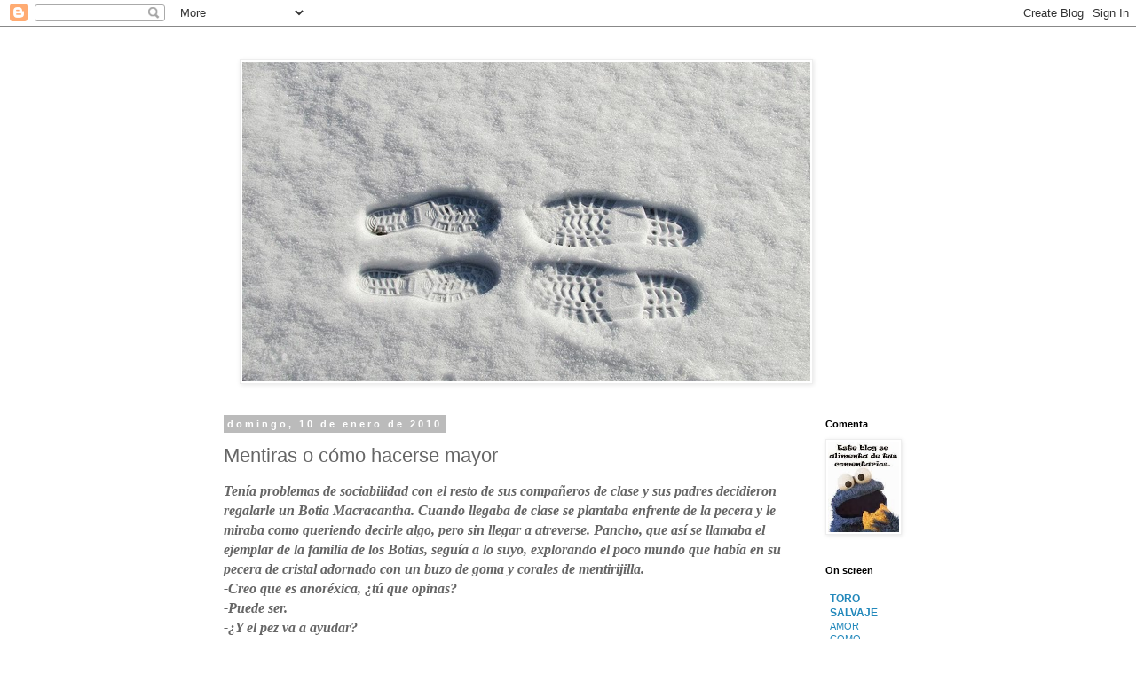

--- FILE ---
content_type: text/html; charset=UTF-8
request_url: https://differentmoon.blogspot.com/2010/01/mentiras-o-como-hacerse-mayor.html?showComment=1263176336234
body_size: 21291
content:
<!DOCTYPE html>
<html class='v2' dir='ltr' lang='es'>
<head>
<link href='https://www.blogger.com/static/v1/widgets/335934321-css_bundle_v2.css' rel='stylesheet' type='text/css'/>
<meta content='width=1100' name='viewport'/>
<meta content='text/html; charset=UTF-8' http-equiv='Content-Type'/>
<meta content='blogger' name='generator'/>
<link href='https://differentmoon.blogspot.com/favicon.ico' rel='icon' type='image/x-icon'/>
<link href='http://differentmoon.blogspot.com/2010/01/mentiras-o-como-hacerse-mayor.html' rel='canonical'/>
<link rel="alternate" type="application/atom+xml" title="Off Screen  - Atom" href="https://differentmoon.blogspot.com/feeds/posts/default" />
<link rel="alternate" type="application/rss+xml" title="Off Screen  - RSS" href="https://differentmoon.blogspot.com/feeds/posts/default?alt=rss" />
<link rel="service.post" type="application/atom+xml" title="Off Screen  - Atom" href="https://www.blogger.com/feeds/8834762015082019101/posts/default" />

<link rel="alternate" type="application/atom+xml" title="Off Screen  - Atom" href="https://differentmoon.blogspot.com/feeds/8092100066373660613/comments/default" />
<!--Can't find substitution for tag [blog.ieCssRetrofitLinks]-->
<link href='https://blogger.googleusercontent.com/img/b/R29vZ2xl/AVvXsEijtbeWRW4wTWc7Ji-ahA13ruqV8ZSo7PaQnomvbFnH29HvvWHFuQFmojbVyKjDflKKjEoMAU3zRoeYy5FFcI-y-uqjW5_Xr-p25BLguuhv2Tj5m35iOuAwl5FTCPr5lznO_v7phEvDal3V/s320/pez_bolsa_agua_agujeros.jpg' rel='image_src'/>
<meta content='http://differentmoon.blogspot.com/2010/01/mentiras-o-como-hacerse-mayor.html' property='og:url'/>
<meta content='Mentiras o cómo hacerse mayor' property='og:title'/>
<meta content='  Tenía problemas de sociabilidad con el resto de sus compañeros de clase y sus padres decidieron regalarle un  Botia Macracantha. Cuando ll...' property='og:description'/>
<meta content='https://blogger.googleusercontent.com/img/b/R29vZ2xl/AVvXsEijtbeWRW4wTWc7Ji-ahA13ruqV8ZSo7PaQnomvbFnH29HvvWHFuQFmojbVyKjDflKKjEoMAU3zRoeYy5FFcI-y-uqjW5_Xr-p25BLguuhv2Tj5m35iOuAwl5FTCPr5lznO_v7phEvDal3V/w1200-h630-p-k-no-nu/pez_bolsa_agua_agujeros.jpg' property='og:image'/>
<title>Off Screen : Mentiras o cómo hacerse mayor</title>
<style id='page-skin-1' type='text/css'><!--
/*
-----------------------------------------------
Blogger Template Style
Name:     Simple
Designer: Blogger
URL:      www.blogger.com
----------------------------------------------- */
/* Content
----------------------------------------------- */
body {
font: normal normal 12px 'Trebuchet MS', Trebuchet, Verdana, sans-serif;
color: #666666;
background: #ffffff none repeat scroll top left;
padding: 0 0 0 0;
}
html body .region-inner {
min-width: 0;
max-width: 100%;
width: auto;
}
h2 {
font-size: 22px;
}
a:link {
text-decoration:none;
color: #2288bb;
}
a:visited {
text-decoration:none;
color: #888888;
}
a:hover {
text-decoration:underline;
color: #33aaff;
}
.body-fauxcolumn-outer .fauxcolumn-inner {
background: transparent none repeat scroll top left;
_background-image: none;
}
.body-fauxcolumn-outer .cap-top {
position: absolute;
z-index: 1;
height: 400px;
width: 100%;
}
.body-fauxcolumn-outer .cap-top .cap-left {
width: 100%;
background: transparent none repeat-x scroll top left;
_background-image: none;
}
.content-outer {
-moz-box-shadow: 0 0 0 rgba(0, 0, 0, .15);
-webkit-box-shadow: 0 0 0 rgba(0, 0, 0, .15);
-goog-ms-box-shadow: 0 0 0 #333333;
box-shadow: 0 0 0 rgba(0, 0, 0, .15);
margin-bottom: 1px;
}
.content-inner {
padding: 10px 40px;
}
.content-inner {
background-color: #ffffff;
}
/* Header
----------------------------------------------- */
.header-outer {
background: transparent none repeat-x scroll 0 -400px;
_background-image: none;
}
.Header h1 {
font: normal normal 40px 'Trebuchet MS',Trebuchet,Verdana,sans-serif;
color: #000000;
text-shadow: 0 0 0 rgba(0, 0, 0, .2);
}
.Header h1 a {
color: #000000;
}
.Header .description {
font-size: 18px;
color: #000000;
}
.header-inner .Header .titlewrapper {
padding: 22px 0;
}
.header-inner .Header .descriptionwrapper {
padding: 0 0;
}
/* Tabs
----------------------------------------------- */
.tabs-inner .section:first-child {
border-top: 0 solid #dddddd;
}
.tabs-inner .section:first-child ul {
margin-top: -1px;
border-top: 1px solid #dddddd;
border-left: 1px solid #dddddd;
border-right: 1px solid #dddddd;
}
.tabs-inner .widget ul {
background: transparent none repeat-x scroll 0 -800px;
_background-image: none;
border-bottom: 1px solid #dddddd;
margin-top: 0;
margin-left: -30px;
margin-right: -30px;
}
.tabs-inner .widget li a {
display: inline-block;
padding: .6em 1em;
font: normal normal 12px 'Trebuchet MS', Trebuchet, Verdana, sans-serif;
color: #000000;
border-left: 1px solid #ffffff;
border-right: 1px solid #dddddd;
}
.tabs-inner .widget li:first-child a {
border-left: none;
}
.tabs-inner .widget li.selected a, .tabs-inner .widget li a:hover {
color: #000000;
background-color: #eeeeee;
text-decoration: none;
}
/* Columns
----------------------------------------------- */
.main-outer {
border-top: 0 solid transparent;
}
.fauxcolumn-left-outer .fauxcolumn-inner {
border-right: 1px solid transparent;
}
.fauxcolumn-right-outer .fauxcolumn-inner {
border-left: 1px solid transparent;
}
/* Headings
----------------------------------------------- */
div.widget > h2,
div.widget h2.title {
margin: 0 0 1em 0;
font: normal bold 11px 'Trebuchet MS',Trebuchet,Verdana,sans-serif;
color: #000000;
}
/* Widgets
----------------------------------------------- */
.widget .zippy {
color: #999999;
text-shadow: 2px 2px 1px rgba(0, 0, 0, .1);
}
.widget .popular-posts ul {
list-style: none;
}
/* Posts
----------------------------------------------- */
h2.date-header {
font: normal bold 11px Arial, Tahoma, Helvetica, FreeSans, sans-serif;
}
.date-header span {
background-color: #bbbbbb;
color: #ffffff;
padding: 0.4em;
letter-spacing: 3px;
margin: inherit;
}
.main-inner {
padding-top: 35px;
padding-bottom: 65px;
}
.main-inner .column-center-inner {
padding: 0 0;
}
.main-inner .column-center-inner .section {
margin: 0 1em;
}
.post {
margin: 0 0 45px 0;
}
h3.post-title, .comments h4 {
font: normal normal 22px 'Trebuchet MS',Trebuchet,Verdana,sans-serif;
margin: .75em 0 0;
}
.post-body {
font-size: 110%;
line-height: 1.4;
position: relative;
}
.post-body img, .post-body .tr-caption-container, .Profile img, .Image img,
.BlogList .item-thumbnail img {
padding: 2px;
background: #ffffff;
border: 1px solid #eeeeee;
-moz-box-shadow: 1px 1px 5px rgba(0, 0, 0, .1);
-webkit-box-shadow: 1px 1px 5px rgba(0, 0, 0, .1);
box-shadow: 1px 1px 5px rgba(0, 0, 0, .1);
}
.post-body img, .post-body .tr-caption-container {
padding: 5px;
}
.post-body .tr-caption-container {
color: #666666;
}
.post-body .tr-caption-container img {
padding: 0;
background: transparent;
border: none;
-moz-box-shadow: 0 0 0 rgba(0, 0, 0, .1);
-webkit-box-shadow: 0 0 0 rgba(0, 0, 0, .1);
box-shadow: 0 0 0 rgba(0, 0, 0, .1);
}
.post-header {
margin: 0 0 1.5em;
line-height: 1.6;
font-size: 90%;
}
.post-footer {
margin: 20px -2px 0;
padding: 5px 10px;
color: #666666;
background-color: #eeeeee;
border-bottom: 1px solid #eeeeee;
line-height: 1.6;
font-size: 90%;
}
#comments .comment-author {
padding-top: 1.5em;
border-top: 1px solid transparent;
background-position: 0 1.5em;
}
#comments .comment-author:first-child {
padding-top: 0;
border-top: none;
}
.avatar-image-container {
margin: .2em 0 0;
}
#comments .avatar-image-container img {
border: 1px solid #eeeeee;
}
/* Comments
----------------------------------------------- */
.comments .comments-content .icon.blog-author {
background-repeat: no-repeat;
background-image: url([data-uri]);
}
.comments .comments-content .loadmore a {
border-top: 1px solid #999999;
border-bottom: 1px solid #999999;
}
.comments .comment-thread.inline-thread {
background-color: #eeeeee;
}
.comments .continue {
border-top: 2px solid #999999;
}
/* Accents
---------------------------------------------- */
.section-columns td.columns-cell {
border-left: 1px solid transparent;
}
.blog-pager {
background: transparent url(//www.blogblog.com/1kt/simple/paging_dot.png) repeat-x scroll top center;
}
.blog-pager-older-link, .home-link,
.blog-pager-newer-link {
background-color: #ffffff;
padding: 5px;
}
.footer-outer {
border-top: 1px dashed #bbbbbb;
}
/* Mobile
----------------------------------------------- */
body.mobile  {
background-size: auto;
}
.mobile .body-fauxcolumn-outer {
background: transparent none repeat scroll top left;
}
.mobile .body-fauxcolumn-outer .cap-top {
background-size: 100% auto;
}
.mobile .content-outer {
-webkit-box-shadow: 0 0 3px rgba(0, 0, 0, .15);
box-shadow: 0 0 3px rgba(0, 0, 0, .15);
}
.mobile .tabs-inner .widget ul {
margin-left: 0;
margin-right: 0;
}
.mobile .post {
margin: 0;
}
.mobile .main-inner .column-center-inner .section {
margin: 0;
}
.mobile .date-header span {
padding: 0.1em 10px;
margin: 0 -10px;
}
.mobile h3.post-title {
margin: 0;
}
.mobile .blog-pager {
background: transparent none no-repeat scroll top center;
}
.mobile .footer-outer {
border-top: none;
}
.mobile .main-inner, .mobile .footer-inner {
background-color: #ffffff;
}
.mobile-index-contents {
color: #666666;
}
.mobile-link-button {
background-color: #2288bb;
}
.mobile-link-button a:link, .mobile-link-button a:visited {
color: #ffffff;
}
.mobile .tabs-inner .section:first-child {
border-top: none;
}
.mobile .tabs-inner .PageList .widget-content {
background-color: #eeeeee;
color: #000000;
border-top: 1px solid #dddddd;
border-bottom: 1px solid #dddddd;
}
.mobile .tabs-inner .PageList .widget-content .pagelist-arrow {
border-left: 1px solid #dddddd;
}

--></style>
<style id='template-skin-1' type='text/css'><!--
body {
min-width: 880px;
}
.content-outer, .content-fauxcolumn-outer, .region-inner {
min-width: 880px;
max-width: 880px;
_width: 880px;
}
.main-inner .columns {
padding-left: 0;
padding-right: 140px;
}
.main-inner .fauxcolumn-center-outer {
left: 0;
right: 140px;
/* IE6 does not respect left and right together */
_width: expression(this.parentNode.offsetWidth -
parseInt("0") -
parseInt("140px") + 'px');
}
.main-inner .fauxcolumn-left-outer {
width: 0;
}
.main-inner .fauxcolumn-right-outer {
width: 140px;
}
.main-inner .column-left-outer {
width: 0;
right: 100%;
margin-left: -0;
}
.main-inner .column-right-outer {
width: 140px;
margin-right: -140px;
}
#layout {
min-width: 0;
}
#layout .content-outer {
min-width: 0;
width: 800px;
}
#layout .region-inner {
min-width: 0;
width: auto;
}
body#layout div.add_widget {
padding: 8px;
}
body#layout div.add_widget a {
margin-left: 32px;
}
--></style>
<link href='https://www.blogger.com/dyn-css/authorization.css?targetBlogID=8834762015082019101&amp;zx=184faf95-0080-4bfb-8946-193c4f974ad9' media='none' onload='if(media!=&#39;all&#39;)media=&#39;all&#39;' rel='stylesheet'/><noscript><link href='https://www.blogger.com/dyn-css/authorization.css?targetBlogID=8834762015082019101&amp;zx=184faf95-0080-4bfb-8946-193c4f974ad9' rel='stylesheet'/></noscript>
<meta name='google-adsense-platform-account' content='ca-host-pub-1556223355139109'/>
<meta name='google-adsense-platform-domain' content='blogspot.com'/>

</head>
<body class='loading variant-simplysimple'>
<div class='navbar section' id='navbar' name='Barra de navegación'><div class='widget Navbar' data-version='1' id='Navbar1'><script type="text/javascript">
    function setAttributeOnload(object, attribute, val) {
      if(window.addEventListener) {
        window.addEventListener('load',
          function(){ object[attribute] = val; }, false);
      } else {
        window.attachEvent('onload', function(){ object[attribute] = val; });
      }
    }
  </script>
<div id="navbar-iframe-container"></div>
<script type="text/javascript" src="https://apis.google.com/js/platform.js"></script>
<script type="text/javascript">
      gapi.load("gapi.iframes:gapi.iframes.style.bubble", function() {
        if (gapi.iframes && gapi.iframes.getContext) {
          gapi.iframes.getContext().openChild({
              url: 'https://www.blogger.com/navbar/8834762015082019101?po\x3d8092100066373660613\x26origin\x3dhttps://differentmoon.blogspot.com',
              where: document.getElementById("navbar-iframe-container"),
              id: "navbar-iframe"
          });
        }
      });
    </script><script type="text/javascript">
(function() {
var script = document.createElement('script');
script.type = 'text/javascript';
script.src = '//pagead2.googlesyndication.com/pagead/js/google_top_exp.js';
var head = document.getElementsByTagName('head')[0];
if (head) {
head.appendChild(script);
}})();
</script>
</div></div>
<div class='body-fauxcolumns'>
<div class='fauxcolumn-outer body-fauxcolumn-outer'>
<div class='cap-top'>
<div class='cap-left'></div>
<div class='cap-right'></div>
</div>
<div class='fauxborder-left'>
<div class='fauxborder-right'></div>
<div class='fauxcolumn-inner'>
</div>
</div>
<div class='cap-bottom'>
<div class='cap-left'></div>
<div class='cap-right'></div>
</div>
</div>
</div>
<div class='content'>
<div class='content-fauxcolumns'>
<div class='fauxcolumn-outer content-fauxcolumn-outer'>
<div class='cap-top'>
<div class='cap-left'></div>
<div class='cap-right'></div>
</div>
<div class='fauxborder-left'>
<div class='fauxborder-right'></div>
<div class='fauxcolumn-inner'>
</div>
</div>
<div class='cap-bottom'>
<div class='cap-left'></div>
<div class='cap-right'></div>
</div>
</div>
</div>
<div class='content-outer'>
<div class='content-cap-top cap-top'>
<div class='cap-left'></div>
<div class='cap-right'></div>
</div>
<div class='fauxborder-left content-fauxborder-left'>
<div class='fauxborder-right content-fauxborder-right'></div>
<div class='content-inner'>
<header>
<div class='header-outer'>
<div class='header-cap-top cap-top'>
<div class='cap-left'></div>
<div class='cap-right'></div>
</div>
<div class='fauxborder-left header-fauxborder-left'>
<div class='fauxborder-right header-fauxborder-right'></div>
<div class='region-inner header-inner'>
<div class='header section' id='header' name='Cabecera'><div class='widget Header' data-version='1' id='Header1'>
<div id='header-inner'>
<a href='https://differentmoon.blogspot.com/' style='display: block'>
<img alt="Off Screen " height="27px; " id="Header1_headerimg" src="//4.bp.blogspot.com/_54jWUgYDQdM/S4VX0Cw8r9I/AAAAAAAAAaQ/P0ZiEPjrxpQ/S1600-R/Sin+t%C3%ADtulo-1.jpg" style="display: block" width="107px; ">
</a>
</div>
</div></div>
</div>
</div>
<div class='header-cap-bottom cap-bottom'>
<div class='cap-left'></div>
<div class='cap-right'></div>
</div>
</div>
</header>
<div class='tabs-outer'>
<div class='tabs-cap-top cap-top'>
<div class='cap-left'></div>
<div class='cap-right'></div>
</div>
<div class='fauxborder-left tabs-fauxborder-left'>
<div class='fauxborder-right tabs-fauxborder-right'></div>
<div class='region-inner tabs-inner'>
<div class='tabs section' id='crosscol' name='Multicolumnas'><div class='widget Image' data-version='1' id='Image1'>
<div class='widget-content'>
<img alt='' height='360' id='Image1_img' src='https://blogger.googleusercontent.com/img/b/R29vZ2xl/AVvXsEjU2YrKRZyE_94nDcaUeTJuz6TN1Bdr54xw0M3fiznAc0xU9SQOuSGYkC1cjFWONyD4sXgMZK86uhHjcogZFQbSXtw7pLO3_EGioy37zQrjJQAfuMhcu40dcp8cLCsye6Yslrakd90WGJIZ/s1600/5276904122_3c1950b844_z.jpg' width='640'/>
<br/>
</div>
<div class='clear'></div>
</div></div>
<div class='tabs no-items section' id='crosscol-overflow' name='Cross-Column 2'></div>
</div>
</div>
<div class='tabs-cap-bottom cap-bottom'>
<div class='cap-left'></div>
<div class='cap-right'></div>
</div>
</div>
<div class='main-outer'>
<div class='main-cap-top cap-top'>
<div class='cap-left'></div>
<div class='cap-right'></div>
</div>
<div class='fauxborder-left main-fauxborder-left'>
<div class='fauxborder-right main-fauxborder-right'></div>
<div class='region-inner main-inner'>
<div class='columns fauxcolumns'>
<div class='fauxcolumn-outer fauxcolumn-center-outer'>
<div class='cap-top'>
<div class='cap-left'></div>
<div class='cap-right'></div>
</div>
<div class='fauxborder-left'>
<div class='fauxborder-right'></div>
<div class='fauxcolumn-inner'>
</div>
</div>
<div class='cap-bottom'>
<div class='cap-left'></div>
<div class='cap-right'></div>
</div>
</div>
<div class='fauxcolumn-outer fauxcolumn-left-outer'>
<div class='cap-top'>
<div class='cap-left'></div>
<div class='cap-right'></div>
</div>
<div class='fauxborder-left'>
<div class='fauxborder-right'></div>
<div class='fauxcolumn-inner'>
</div>
</div>
<div class='cap-bottom'>
<div class='cap-left'></div>
<div class='cap-right'></div>
</div>
</div>
<div class='fauxcolumn-outer fauxcolumn-right-outer'>
<div class='cap-top'>
<div class='cap-left'></div>
<div class='cap-right'></div>
</div>
<div class='fauxborder-left'>
<div class='fauxborder-right'></div>
<div class='fauxcolumn-inner'>
</div>
</div>
<div class='cap-bottom'>
<div class='cap-left'></div>
<div class='cap-right'></div>
</div>
</div>
<!-- corrects IE6 width calculation -->
<div class='columns-inner'>
<div class='column-center-outer'>
<div class='column-center-inner'>
<div class='main section' id='main' name='Principal'><div class='widget Blog' data-version='1' id='Blog1'>
<div class='blog-posts hfeed'>

          <div class="date-outer">
        
<h2 class='date-header'><span>domingo, 10 de enero de 2010</span></h2>

          <div class="date-posts">
        
<div class='post-outer'>
<div class='post hentry uncustomized-post-template' itemprop='blogPost' itemscope='itemscope' itemtype='http://schema.org/BlogPosting'>
<meta content='https://blogger.googleusercontent.com/img/b/R29vZ2xl/AVvXsEijtbeWRW4wTWc7Ji-ahA13ruqV8ZSo7PaQnomvbFnH29HvvWHFuQFmojbVyKjDflKKjEoMAU3zRoeYy5FFcI-y-uqjW5_Xr-p25BLguuhv2Tj5m35iOuAwl5FTCPr5lznO_v7phEvDal3V/s320/pez_bolsa_agua_agujeros.jpg' itemprop='image_url'/>
<meta content='8834762015082019101' itemprop='blogId'/>
<meta content='8092100066373660613' itemprop='postId'/>
<a name='8092100066373660613'></a>
<h3 class='post-title entry-title' itemprop='name'>
Mentiras o cómo hacerse mayor
</h3>
<div class='post-header'>
<div class='post-header-line-1'></div>
</div>
<div class='post-body entry-content' id='post-body-8092100066373660613' itemprop='description articleBody'>
<meta equiv="Content-Type" content="text/html; charset=utf-8"><meta name="ProgId" content="Word.Document"><meta name="Generator" content="Microsoft Word 11"><meta name="Originator" content="Microsoft Word 11"><link rel="File-List" href="file:///C:%5CWindows%5CTemp%5Cmsohtml1%5C01%5Cclip_filelist.xml"><!--[if gte mso 9]><xml>  <w:worddocument>   <w:view>Normal</w:View>   <w:zoom>0</w:Zoom>   <w:hyphenationzone>21</w:HyphenationZone>   <w:punctuationkerning/>   <w:validateagainstschemas/>   <w:saveifxmlinvalid>false</w:SaveIfXMLInvalid>   <w:ignoremixedcontent>false</w:IgnoreMixedContent>   <w:alwaysshowplaceholdertext>false</w:AlwaysShowPlaceholderText>   <w:compatibility>    <w:breakwrappedtables/>    <w:snaptogridincell/>    <w:wraptextwithpunct/>    <w:useasianbreakrules/>    <w:dontgrowautofit/>   </w:Compatibility>   <w:browserlevel>MicrosoftInternetExplorer4</w:BrowserLevel>  </w:WordDocument> </xml><![endif]--><!--[if gte mso 9]><xml>  <w:latentstyles deflockedstate="false" latentstylecount="156">  </w:LatentStyles> </xml><![endif]--><style> <!--  /* Style Definitions */  p.MsoNormal, li.MsoNormal, div.MsoNormal 	{mso-style-parent:""; 	margin:0cm; 	margin-bottom:.0001pt; 	mso-pagination:widow-orphan; 	font-size:12.0pt; 	font-family:"Times New Roman"; 	mso-fareast-font-family:"Times New Roman";} @page Section1 	{size:595.3pt 841.9pt; 	margin:70.85pt 3.0cm 70.85pt 3.0cm; 	mso-header-margin:35.4pt; 	mso-footer-margin:35.4pt; 	mso-paper-source:0;} div.Section1 	{page:Section1;} --> </style><!--[if gte mso 10]> <style>  /* Style Definitions */  table.MsoNormalTable 	{mso-style-name:"Tabla normal"; 	mso-tstyle-rowband-size:0; 	mso-tstyle-colband-size:0; 	mso-style-noshow:yes; 	mso-style-parent:""; 	mso-padding-alt:0cm 5.4pt 0cm 5.4pt; 	mso-para-margin:0cm; 	mso-para-margin-bottom:.0001pt; 	mso-pagination:widow-orphan; 	font-size:10.0pt; 	font-family:"Times New Roman"; 	mso-ansi-language:#0400; 	mso-fareast-language:#0400; 	mso-bidi-language:#0400;} </style> <![endif]-->  <p class="MsoNormal"><b><i>Tenía problemas de sociabilidad con el resto de sus compañeros de clase y sus padres decidieron regalarle un</i></b> <b><i>Botia Macracantha. Cuando llegaba de clase se plantaba enfrente de la pecera y le miraba como queriendo decirle algo, pero sin llegar a atreverse. Pancho, que así se llamaba el ejemplar de la familia de los Botias, seguía a lo suyo, explorando el poco mundo que había en su pecera de cristal adornado con un buzo de goma y corales de mentirijilla.<o:p></o:p></i></b></p>  <p class="MsoNormal"><b><i><o:p> </o:p></i></b></p>  <p class="MsoNormal"><b><i>-Creo que es anoréxica, &#191;tú que opinas?<o:p></o:p></i></b></p>  <p class="MsoNormal"><b><i>-Puede ser.<o:p></o:p></i></b></p>  <p class="MsoNormal"><b><i>-&#191;Y el pez va a ayudar?<o:p></o:p></i></b></p>  <p class="MsoNormal"><b><i>-No creo.<o:p></o:p></i></b></p>  <p class="MsoNormal"><b><i><o:p> </o:p></i></b></p>  <p class="MsoNormal"><b><i>En realidad sus padres hacía mucho tiempo que habían dejado de quererse, aunque desde que ella tiene uso de razón, no recuerda ningún momento en que se hayan querido. Quizá inventaron un juego parecido a quererse y todos estos años han seguido las reglas. Quizá sí, quizá sea el mejor modo de hacer las cosas, para no romper su curso natural.<o:p></o:p></i></b></p>  <p class="MsoNormal"><b><i>Como Pancho no ayudó en absoluto a resolver los problemas escolares de la niña, decidieron ir a un clima adecuado para ella. Los médicos aconsejaron un clima cálido y un lugar tranquilo para estar, alejado del estrés, los supermercados y del tráfico. <o:p></o:p></i></b></p>  <p class="MsoNormal"><b><i>Hicieron las maletas y las apilaron como pudieron en el monovolumen. Ella no se había olvidado de su amigo Pancho, después de todo habían compartido algunos momentos juntos.<o:p></o:p></i></b></p>  <p class="MsoNormal"><b><i><o:p> </o:p></i></b></p>  <p class="MsoNormal"><b><i>-Él no puede venir, cariño.<o:p></o:p></i></b></p>  <p class="MsoNormal"><b><i>-Pero &#191;por qué?<o:p></o:p></i></b></p>  <p class="MsoNormal"><b><i>-Porque podría marearse.</i></b></p><p class="MsoNormal"><br /></p><p class="MsoNormal"><a href="https://blogger.googleusercontent.com/img/b/R29vZ2xl/AVvXsEijtbeWRW4wTWc7Ji-ahA13ruqV8ZSo7PaQnomvbFnH29HvvWHFuQFmojbVyKjDflKKjEoMAU3zRoeYy5FFcI-y-uqjW5_Xr-p25BLguuhv2Tj5m35iOuAwl5FTCPr5lznO_v7phEvDal3V/s1600-h/pez_bolsa_agua_agujeros.jpg" onblur="try {parent.deselectBloggerImageGracefully();} catch(e) {}"><img alt="" border="0" id="BLOGGER_PHOTO_ID_5425275058065865938" src="https://blogger.googleusercontent.com/img/b/R29vZ2xl/AVvXsEijtbeWRW4wTWc7Ji-ahA13ruqV8ZSo7PaQnomvbFnH29HvvWHFuQFmojbVyKjDflKKjEoMAU3zRoeYy5FFcI-y-uqjW5_Xr-p25BLguuhv2Tj5m35iOuAwl5FTCPr5lznO_v7phEvDal3V/s320/pez_bolsa_agua_agujeros.jpg" style="margin: 0px auto 10px; display: block; text-align: center; cursor: pointer; width: 320px; height: 246px;" /></a></p><p class="MsoNormal"><span style="font-weight: bold;font-size:85%;" ><i>                                                            Montaje. Ana Delgado</i></span><b><i><br /></i></b></p>  
<div style='clear: both;'></div>
</div>
<div class='post-footer'>
<div class='post-footer-line post-footer-line-1'>
<span class='post-author vcard'>
</span>
<span class='post-timestamp'>
</span>
<span class='post-comment-link'>
</span>
<span class='post-icons'>
</span>
<div class='post-share-buttons goog-inline-block'>
<a class='goog-inline-block share-button sb-email' href='https://www.blogger.com/share-post.g?blogID=8834762015082019101&postID=8092100066373660613&target=email' target='_blank' title='Enviar por correo electrónico'><span class='share-button-link-text'>Enviar por correo electrónico</span></a><a class='goog-inline-block share-button sb-blog' href='https://www.blogger.com/share-post.g?blogID=8834762015082019101&postID=8092100066373660613&target=blog' onclick='window.open(this.href, "_blank", "height=270,width=475"); return false;' target='_blank' title='Escribe un blog'><span class='share-button-link-text'>Escribe un blog</span></a><a class='goog-inline-block share-button sb-twitter' href='https://www.blogger.com/share-post.g?blogID=8834762015082019101&postID=8092100066373660613&target=twitter' target='_blank' title='Compartir en X'><span class='share-button-link-text'>Compartir en X</span></a><a class='goog-inline-block share-button sb-facebook' href='https://www.blogger.com/share-post.g?blogID=8834762015082019101&postID=8092100066373660613&target=facebook' onclick='window.open(this.href, "_blank", "height=430,width=640"); return false;' target='_blank' title='Compartir con Facebook'><span class='share-button-link-text'>Compartir con Facebook</span></a><a class='goog-inline-block share-button sb-pinterest' href='https://www.blogger.com/share-post.g?blogID=8834762015082019101&postID=8092100066373660613&target=pinterest' target='_blank' title='Compartir en Pinterest'><span class='share-button-link-text'>Compartir en Pinterest</span></a>
</div>
</div>
<div class='post-footer-line post-footer-line-2'>
<span class='post-labels'>
</span>
</div>
<div class='post-footer-line post-footer-line-3'>
<span class='post-location'>
</span>
</div>
</div>
</div>
<div class='comments' id='comments'>
<a name='comments'></a>
<h4>22 comentarios:</h4>
<div id='Blog1_comments-block-wrapper'>
<dl class='avatar-comment-indent' id='comments-block'>
<dt class='comment-author ' id='c6625843431893701415'>
<a name='c6625843431893701415'></a>
<div class="avatar-image-container vcard"><span dir="ltr"><a href="https://www.blogger.com/profile/02147770481323595316" target="" rel="nofollow" onclick="" class="avatar-hovercard" id="av-6625843431893701415-02147770481323595316"><img src="https://resources.blogblog.com/img/blank.gif" width="35" height="35" class="delayLoad" style="display: none;" longdesc="//blogger.googleusercontent.com/img/b/R29vZ2xl/AVvXsEgXIyE_k73ElW5DMKrroYLwZebYdYrS0i9nL4LIchEe6eavzWAAUE4TDM2JOxOktH3xQC-2ZO71fOGA3W9vnkEHQ1i_7JgIvGBpIsbgfD6GEU9PuOnOBH2Zqzd8RY8ce3Y/s45-c/_ALkrQBt.jpg" alt="" title="eme">

<noscript><img src="//blogger.googleusercontent.com/img/b/R29vZ2xl/AVvXsEgXIyE_k73ElW5DMKrroYLwZebYdYrS0i9nL4LIchEe6eavzWAAUE4TDM2JOxOktH3xQC-2ZO71fOGA3W9vnkEHQ1i_7JgIvGBpIsbgfD6GEU9PuOnOBH2Zqzd8RY8ce3Y/s45-c/_ALkrQBt.jpg" width="35" height="35" class="photo" alt=""></noscript></a></span></div>
<a href='https://www.blogger.com/profile/02147770481323595316' rel='nofollow'>eme</a>
dijo...
</dt>
<dd class='comment-body' id='Blog1_cmt-6625843431893701415'>
<p>
Por eso le echó una pastilla para dormir en el agua. &quot;Seguro que así no vomita&quot;
</p>
</dd>
<dd class='comment-footer'>
<span class='comment-timestamp'>
<a href='https://differentmoon.blogspot.com/2010/01/mentiras-o-como-hacerse-mayor.html?showComment=1263173334396#c6625843431893701415' title='comment permalink'>
10 de enero de 2010 a las 17:28
</a>
<span class='item-control blog-admin pid-2050675028'>
<a class='comment-delete' href='https://www.blogger.com/comment/delete/8834762015082019101/6625843431893701415' title='Eliminar comentario'>
<img src='https://resources.blogblog.com/img/icon_delete13.gif'/>
</a>
</span>
</span>
</dd>
<dt class='comment-author ' id='c1610541057407766801'>
<a name='c1610541057407766801'></a>
<div class="avatar-image-container vcard"><span dir="ltr"><a href="https://www.blogger.com/profile/07441336733989080090" target="" rel="nofollow" onclick="" class="avatar-hovercard" id="av-1610541057407766801-07441336733989080090"><img src="https://resources.blogblog.com/img/blank.gif" width="35" height="35" class="delayLoad" style="display: none;" longdesc="//blogger.googleusercontent.com/img/b/R29vZ2xl/AVvXsEgvuPeLH2GZQv43thaUrhqlVpXRt_KFnns_ePPefssYLCKhmr_xH7wpQFnGXvZwXx7HRmTJrHuIAtDZm6M4YBWxdLGf74bhGnDA7wB5ikCsR8gdnUE2IuHWlBsaUI77mdA/s45-c/PromBW+2.jpg" alt="" title="Esp&eacute;rame en Siberia">

<noscript><img src="//blogger.googleusercontent.com/img/b/R29vZ2xl/AVvXsEgvuPeLH2GZQv43thaUrhqlVpXRt_KFnns_ePPefssYLCKhmr_xH7wpQFnGXvZwXx7HRmTJrHuIAtDZm6M4YBWxdLGf74bhGnDA7wB5ikCsR8gdnUE2IuHWlBsaUI77mdA/s45-c/PromBW+2.jpg" width="35" height="35" class="photo" alt=""></noscript></a></span></div>
<a href='https://www.blogger.com/profile/07441336733989080090' rel='nofollow'>Espérame en Siberia</a>
dijo...
</dt>
<dd class='comment-body' id='Blog1_cmt-1610541057407766801'>
<p>
Pero los peces no se marean. Qué mala persona :(
</p>
</dd>
<dd class='comment-footer'>
<span class='comment-timestamp'>
<a href='https://differentmoon.blogspot.com/2010/01/mentiras-o-como-hacerse-mayor.html?showComment=1263176336234#c1610541057407766801' title='comment permalink'>
10 de enero de 2010 a las 18:18
</a>
<span class='item-control blog-admin pid-576152555'>
<a class='comment-delete' href='https://www.blogger.com/comment/delete/8834762015082019101/1610541057407766801' title='Eliminar comentario'>
<img src='https://resources.blogblog.com/img/icon_delete13.gif'/>
</a>
</span>
</span>
</dd>
<dt class='comment-author ' id='c891740772590348648'>
<a name='c891740772590348648'></a>
<div class="avatar-image-container avatar-stock"><span dir="ltr"><a href="https://www.blogger.com/profile/16107814766159270123" target="" rel="nofollow" onclick="" class="avatar-hovercard" id="av-891740772590348648-16107814766159270123"><img src="//www.blogger.com/img/blogger_logo_round_35.png" width="35" height="35" alt="" title="Igor">

</a></span></div>
<a href='https://www.blogger.com/profile/16107814766159270123' rel='nofollow'>Igor</a>
dijo...
</dt>
<dd class='comment-body' id='Blog1_cmt-891740772590348648'>
<p>
Fino humor y tragedia. Trozo de realidad cotidiana, de drama que se intuye detrás del texto. Claro, hay mucho más.<br />El breve, muy breve, retrato de los padres, todo un logro. &#191;A cuántos muchos se les podría aplicar la fórmula que mencionas?<br /><br />Me ha gustado mucho, quizás el que más de los pocos que he leído. <br />&#191;Qué más puedo decir? Seguiré esperando el próximo post.
</p>
</dd>
<dd class='comment-footer'>
<span class='comment-timestamp'>
<a href='https://differentmoon.blogspot.com/2010/01/mentiras-o-como-hacerse-mayor.html?showComment=1263206094172#c891740772590348648' title='comment permalink'>
11 de enero de 2010 a las 2:34
</a>
<span class='item-control blog-admin pid-1930198120'>
<a class='comment-delete' href='https://www.blogger.com/comment/delete/8834762015082019101/891740772590348648' title='Eliminar comentario'>
<img src='https://resources.blogblog.com/img/icon_delete13.gif'/>
</a>
</span>
</span>
</dd>
<dt class='comment-author ' id='c6483992829816303337'>
<a name='c6483992829816303337'></a>
<div class="avatar-image-container vcard"><span dir="ltr"><a href="https://www.blogger.com/profile/12860056170936433219" target="" rel="nofollow" onclick="" class="avatar-hovercard" id="av-6483992829816303337-12860056170936433219"><img src="https://resources.blogblog.com/img/blank.gif" width="35" height="35" class="delayLoad" style="display: none;" longdesc="//4.bp.blogspot.com/_btHAJBQALRk/SZ5zesRNLTI/AAAAAAAADmQ/pW1080KUdLM/S45-s35/542872842_ffc4b097a9.jpg" alt="" title="Bel&eacute;n">

<noscript><img src="//4.bp.blogspot.com/_btHAJBQALRk/SZ5zesRNLTI/AAAAAAAADmQ/pW1080KUdLM/S45-s35/542872842_ffc4b097a9.jpg" width="35" height="35" class="photo" alt=""></noscript></a></span></div>
<a href='https://www.blogger.com/profile/12860056170936433219' rel='nofollow'>Belén</a>
dijo...
</dt>
<dd class='comment-body' id='Blog1_cmt-6483992829816303337'>
<p>
Flaco favor le hacen si no se puede ir con su amigo...<br /><br />Besicos
</p>
</dd>
<dd class='comment-footer'>
<span class='comment-timestamp'>
<a href='https://differentmoon.blogspot.com/2010/01/mentiras-o-como-hacerse-mayor.html?showComment=1263208279605#c6483992829816303337' title='comment permalink'>
11 de enero de 2010 a las 3:11
</a>
<span class='item-control blog-admin pid-1280329674'>
<a class='comment-delete' href='https://www.blogger.com/comment/delete/8834762015082019101/6483992829816303337' title='Eliminar comentario'>
<img src='https://resources.blogblog.com/img/icon_delete13.gif'/>
</a>
</span>
</span>
</dd>
<dt class='comment-author ' id='c2190563403250222462'>
<a name='c2190563403250222462'></a>
<div class="avatar-image-container avatar-stock"><span dir="ltr"><a href="https://www.blogger.com/profile/17512640965880144642" target="" rel="nofollow" onclick="" class="avatar-hovercard" id="av-2190563403250222462-17512640965880144642"><img src="//www.blogger.com/img/blogger_logo_round_35.png" width="35" height="35" alt="" title="pqueno">

</a></span></div>
<a href='https://www.blogger.com/profile/17512640965880144642' rel='nofollow'>pqueno</a>
dijo...
</dt>
<dd class='comment-body' id='Blog1_cmt-2190563403250222462'>
<p>
realmente hermoso<br /><br /><br />abrazos etc
</p>
</dd>
<dd class='comment-footer'>
<span class='comment-timestamp'>
<a href='https://differentmoon.blogspot.com/2010/01/mentiras-o-como-hacerse-mayor.html?showComment=1263217198905#c2190563403250222462' title='comment permalink'>
11 de enero de 2010 a las 5:39
</a>
<span class='item-control blog-admin pid-1697397121'>
<a class='comment-delete' href='https://www.blogger.com/comment/delete/8834762015082019101/2190563403250222462' title='Eliminar comentario'>
<img src='https://resources.blogblog.com/img/icon_delete13.gif'/>
</a>
</span>
</span>
</dd>
<dt class='comment-author ' id='c4488510662227925058'>
<a name='c4488510662227925058'></a>
<div class="avatar-image-container vcard"><span dir="ltr"><a href="https://www.blogger.com/profile/02147770481323595316" target="" rel="nofollow" onclick="" class="avatar-hovercard" id="av-4488510662227925058-02147770481323595316"><img src="https://resources.blogblog.com/img/blank.gif" width="35" height="35" class="delayLoad" style="display: none;" longdesc="//blogger.googleusercontent.com/img/b/R29vZ2xl/AVvXsEgXIyE_k73ElW5DMKrroYLwZebYdYrS0i9nL4LIchEe6eavzWAAUE4TDM2JOxOktH3xQC-2ZO71fOGA3W9vnkEHQ1i_7JgIvGBpIsbgfD6GEU9PuOnOBH2Zqzd8RY8ce3Y/s45-c/_ALkrQBt.jpg" alt="" title="eme">

<noscript><img src="//blogger.googleusercontent.com/img/b/R29vZ2xl/AVvXsEgXIyE_k73ElW5DMKrroYLwZebYdYrS0i9nL4LIchEe6eavzWAAUE4TDM2JOxOktH3xQC-2ZO71fOGA3W9vnkEHQ1i_7JgIvGBpIsbgfD6GEU9PuOnOBH2Zqzd8RY8ce3Y/s45-c/_ALkrQBt.jpg" width="35" height="35" class="photo" alt=""></noscript></a></span></div>
<a href='https://www.blogger.com/profile/02147770481323595316' rel='nofollow'>eme</a>
dijo...
</dt>
<dd class='comment-body' id='Blog1_cmt-4488510662227925058'>
<p>
(Me mira usted demasiado bien)
</p>
</dd>
<dd class='comment-footer'>
<span class='comment-timestamp'>
<a href='https://differentmoon.blogspot.com/2010/01/mentiras-o-como-hacerse-mayor.html?showComment=1263226406745#c4488510662227925058' title='comment permalink'>
11 de enero de 2010 a las 8:13
</a>
<span class='item-control blog-admin pid-2050675028'>
<a class='comment-delete' href='https://www.blogger.com/comment/delete/8834762015082019101/4488510662227925058' title='Eliminar comentario'>
<img src='https://resources.blogblog.com/img/icon_delete13.gif'/>
</a>
</span>
</span>
</dd>
<dt class='comment-author ' id='c1246335996889452435'>
<a name='c1246335996889452435'></a>
<div class="avatar-image-container vcard"><span dir="ltr"><a href="https://www.blogger.com/profile/13409039798572779969" target="" rel="nofollow" onclick="" class="avatar-hovercard" id="av-1246335996889452435-13409039798572779969"><img src="https://resources.blogblog.com/img/blank.gif" width="35" height="35" class="delayLoad" style="display: none;" longdesc="//blogger.googleusercontent.com/img/b/R29vZ2xl/AVvXsEg78tAG-P1cK0GzewozRXaqczn_9AhZCFhfnyP8DKu-vv0G0Nw9g5llWkFb3VCna9RT-O-KoVzNQ70vufgTjXz8v8RGPcCJ-VVfjh2NyEcb5m_nmOgVei312wUens1LYQ/s45-c/*" alt="" title="&#2951;&#2994;&#3016;  Bohemia  &#2951;&#2994;&#3016;">

<noscript><img src="//blogger.googleusercontent.com/img/b/R29vZ2xl/AVvXsEg78tAG-P1cK0GzewozRXaqczn_9AhZCFhfnyP8DKu-vv0G0Nw9g5llWkFb3VCna9RT-O-KoVzNQ70vufgTjXz8v8RGPcCJ-VVfjh2NyEcb5m_nmOgVei312wUens1LYQ/s45-c/*" width="35" height="35" class="photo" alt=""></noscript></a></span></div>
<a href='https://www.blogger.com/profile/13409039798572779969' rel='nofollow'>இல&#3016;  Bohemia  இல&#3016;</a>
dijo...
</dt>
<dd class='comment-body' id='Blog1_cmt-1246335996889452435'>
<p>
que lindo tu blog, me trajo el azar pero...&#161;me quedé yo!
</p>
</dd>
<dd class='comment-footer'>
<span class='comment-timestamp'>
<a href='https://differentmoon.blogspot.com/2010/01/mentiras-o-como-hacerse-mayor.html?showComment=1263227263943#c1246335996889452435' title='comment permalink'>
11 de enero de 2010 a las 8:27
</a>
<span class='item-control blog-admin pid-1501697410'>
<a class='comment-delete' href='https://www.blogger.com/comment/delete/8834762015082019101/1246335996889452435' title='Eliminar comentario'>
<img src='https://resources.blogblog.com/img/icon_delete13.gif'/>
</a>
</span>
</span>
</dd>
<dt class='comment-author ' id='c5968711133554777806'>
<a name='c5968711133554777806'></a>
<div class="avatar-image-container vcard"><span dir="ltr"><a href="https://www.blogger.com/profile/02235221756726602024" target="" rel="nofollow" onclick="" class="avatar-hovercard" id="av-5968711133554777806-02235221756726602024"><img src="https://resources.blogblog.com/img/blank.gif" width="35" height="35" class="delayLoad" style="display: none;" longdesc="//blogger.googleusercontent.com/img/b/R29vZ2xl/AVvXsEjiQ6HhilmaQuJ347gYJy7FXcxjADYr0gVXDgNE9wiYIXYggqveGF1hwGIbvv86M-7KeOoGTvU1KHlgOerkgiYvoln1WUyitpuSTPfxFBEFV4x-tBfV8aWEtJX6Xjsif-8/s45-c/Dibujo2.JPG" alt="" title="Juan Antonio">

<noscript><img src="//blogger.googleusercontent.com/img/b/R29vZ2xl/AVvXsEjiQ6HhilmaQuJ347gYJy7FXcxjADYr0gVXDgNE9wiYIXYggqveGF1hwGIbvv86M-7KeOoGTvU1KHlgOerkgiYvoln1WUyitpuSTPfxFBEFV4x-tBfV8aWEtJX6Xjsif-8/s45-c/Dibujo2.JPG" width="35" height="35" class="photo" alt=""></noscript></a></span></div>
<a href='https://www.blogger.com/profile/02235221756726602024' rel='nofollow'>Juan Antonio</a>
dijo...
</dt>
<dd class='comment-body' id='Blog1_cmt-5968711133554777806'>
<p>
Lograste construir realidad. Me acoge tu espacio también, saludos y una sonrisa para ti Ana.
</p>
</dd>
<dd class='comment-footer'>
<span class='comment-timestamp'>
<a href='https://differentmoon.blogspot.com/2010/01/mentiras-o-como-hacerse-mayor.html?showComment=1263230085554#c5968711133554777806' title='comment permalink'>
11 de enero de 2010 a las 9:14
</a>
<span class='item-control blog-admin pid-850758684'>
<a class='comment-delete' href='https://www.blogger.com/comment/delete/8834762015082019101/5968711133554777806' title='Eliminar comentario'>
<img src='https://resources.blogblog.com/img/icon_delete13.gif'/>
</a>
</span>
</span>
</dd>
<dt class='comment-author ' id='c6116127846052601631'>
<a name='c6116127846052601631'></a>
<div class="avatar-image-container avatar-stock"><span dir="ltr"><a href="https://www.blogger.com/profile/16266076911622331582" target="" rel="nofollow" onclick="" class="avatar-hovercard" id="av-6116127846052601631-16266076911622331582"><img src="//www.blogger.com/img/blogger_logo_round_35.png" width="35" height="35" alt="" title="Roberto">

</a></span></div>
<a href='https://www.blogger.com/profile/16266076911622331582' rel='nofollow'>Roberto</a>
dijo...
</dt>
<dd class='comment-body' id='Blog1_cmt-6116127846052601631'>
<p>
antes de nada, me encantó ese fotograma de &quot;al final de la escapada&quot; que preside tu blog...Creo que llevo la tira de tiempo enamorado de Jean Seberg, me fascina...<br /><br />leí algunos de tus textos...me encantó, tu escritura es diferente...<br /><br />No se me va de la cabeza, Pancho tan sólo a un millón de años luz de ella, tan sola también...
</p>
</dd>
<dd class='comment-footer'>
<span class='comment-timestamp'>
<a href='https://differentmoon.blogspot.com/2010/01/mentiras-o-como-hacerse-mayor.html?showComment=1263230818349#c6116127846052601631' title='comment permalink'>
11 de enero de 2010 a las 9:26
</a>
<span class='item-control blog-admin pid-1495935130'>
<a class='comment-delete' href='https://www.blogger.com/comment/delete/8834762015082019101/6116127846052601631' title='Eliminar comentario'>
<img src='https://resources.blogblog.com/img/icon_delete13.gif'/>
</a>
</span>
</span>
</dd>
<dt class='comment-author ' id='c7240825926957480926'>
<a name='c7240825926957480926'></a>
<div class="avatar-image-container vcard"><span dir="ltr"><a href="https://www.blogger.com/profile/08019332521717798353" target="" rel="nofollow" onclick="" class="avatar-hovercard" id="av-7240825926957480926-08019332521717798353"><img src="https://resources.blogblog.com/img/blank.gif" width="35" height="35" class="delayLoad" style="display: none;" longdesc="//blogger.googleusercontent.com/img/b/R29vZ2xl/AVvXsEjBceNkhm2c7sFDth5s4mwHBkbJ6xDGQL_fE1JBpbIQSWmB-vFsZunZdPHH29h15za82MvgHHM1RZCpwu8Ua05fapLUjfHuFCCgzM9w7bMwE6DIVhfNAcksJGSuntTeBA4/s45-c/P1040970.JPG" alt="" title="Lorraine">

<noscript><img src="//blogger.googleusercontent.com/img/b/R29vZ2xl/AVvXsEjBceNkhm2c7sFDth5s4mwHBkbJ6xDGQL_fE1JBpbIQSWmB-vFsZunZdPHH29h15za82MvgHHM1RZCpwu8Ua05fapLUjfHuFCCgzM9w7bMwE6DIVhfNAcksJGSuntTeBA4/s45-c/P1040970.JPG" width="35" height="35" class="photo" alt=""></noscript></a></span></div>
<a href='https://www.blogger.com/profile/08019332521717798353' rel='nofollow'>Lorraine</a>
dijo...
</dt>
<dd class='comment-body' id='Blog1_cmt-7240825926957480926'>
<p>
Evoca Amélie, una tragedia de algo que desde fuera pueda parecer muy insignificante. Genial 100%. <br />Un besito!!
</p>
</dd>
<dd class='comment-footer'>
<span class='comment-timestamp'>
<a href='https://differentmoon.blogspot.com/2010/01/mentiras-o-como-hacerse-mayor.html?showComment=1263239098193#c7240825926957480926' title='comment permalink'>
11 de enero de 2010 a las 11:44
</a>
<span class='item-control blog-admin pid-877025212'>
<a class='comment-delete' href='https://www.blogger.com/comment/delete/8834762015082019101/7240825926957480926' title='Eliminar comentario'>
<img src='https://resources.blogblog.com/img/icon_delete13.gif'/>
</a>
</span>
</span>
</dd>
<dt class='comment-author ' id='c8480416735471509546'>
<a name='c8480416735471509546'></a>
<div class="avatar-image-container vcard"><span dir="ltr"><a href="https://www.blogger.com/profile/08499406341879018113" target="" rel="nofollow" onclick="" class="avatar-hovercard" id="av-8480416735471509546-08499406341879018113"><img src="https://resources.blogblog.com/img/blank.gif" width="35" height="35" class="delayLoad" style="display: none;" longdesc="//blogger.googleusercontent.com/img/b/R29vZ2xl/AVvXsEh7KH5DIodRJgfYqPMUHELAYJ_o63LhqP4f84BzoGRLv3yTJgNQVHU46GBCyKEWNDB5pMgjo3cLMYshKFhSMCChf5nTKcdv42L-mkmVO1YzJHAVL_drMoWs5i__Hz11QQ/s45-c/h4def.jpg" alt="" title="DANI">

<noscript><img src="//blogger.googleusercontent.com/img/b/R29vZ2xl/AVvXsEh7KH5DIodRJgfYqPMUHELAYJ_o63LhqP4f84BzoGRLv3yTJgNQVHU46GBCyKEWNDB5pMgjo3cLMYshKFhSMCChf5nTKcdv42L-mkmVO1YzJHAVL_drMoWs5i__Hz11QQ/s45-c/h4def.jpg" width="35" height="35" class="photo" alt=""></noscript></a></span></div>
<a href='https://www.blogger.com/profile/08499406341879018113' rel='nofollow'>DANI</a>
dijo...
</dt>
<dd class='comment-body' id='Blog1_cmt-8480416735471509546'>
<p>
Te imagino escribiendo esto y de fondo sonando &quot;miss misery&quot; de Elliott Smith.(como en una banda sonora)<br /><br />En realidad son tus historias las que me hacen soñar canciones ;)<br /><br />Besos encantados
</p>
</dd>
<dd class='comment-footer'>
<span class='comment-timestamp'>
<a href='https://differentmoon.blogspot.com/2010/01/mentiras-o-como-hacerse-mayor.html?showComment=1263247034744#c8480416735471509546' title='comment permalink'>
11 de enero de 2010 a las 13:57
</a>
<span class='item-control blog-admin pid-2141449794'>
<a class='comment-delete' href='https://www.blogger.com/comment/delete/8834762015082019101/8480416735471509546' title='Eliminar comentario'>
<img src='https://resources.blogblog.com/img/icon_delete13.gif'/>
</a>
</span>
</span>
</dd>
<dt class='comment-author ' id='c5321139535393914369'>
<a name='c5321139535393914369'></a>
<div class="avatar-image-container vcard"><span dir="ltr"><a href="https://www.blogger.com/profile/04550745195776976192" target="" rel="nofollow" onclick="" class="avatar-hovercard" id="av-5321139535393914369-04550745195776976192"><img src="https://resources.blogblog.com/img/blank.gif" width="35" height="35" class="delayLoad" style="display: none;" longdesc="//blogger.googleusercontent.com/img/b/R29vZ2xl/AVvXsEhGd8k3VNE9Hi0vVgkHMprcElC6vEq6pOcLqX6BHbuvRC3WL4nuTGgAQ-Jo-a01eHIgXFvf7kUzf_nXwyPKuPZg9mrLZnkZqyX9RMkIEbBy2-DpnzDKOvgN0UK9Dhk9Kw/s45-c/Bula_0438.jpg" alt="" title="merygu">

<noscript><img src="//blogger.googleusercontent.com/img/b/R29vZ2xl/AVvXsEhGd8k3VNE9Hi0vVgkHMprcElC6vEq6pOcLqX6BHbuvRC3WL4nuTGgAQ-Jo-a01eHIgXFvf7kUzf_nXwyPKuPZg9mrLZnkZqyX9RMkIEbBy2-DpnzDKOvgN0UK9Dhk9Kw/s45-c/Bula_0438.jpg" width="35" height="35" class="photo" alt=""></noscript></a></span></div>
<a href='https://www.blogger.com/profile/04550745195776976192' rel='nofollow'>merygu</a>
dijo...
</dt>
<dd class='comment-body' id='Blog1_cmt-5321139535393914369'>
<p>
&quot;Quizá inventaron un juego parecido a quererse y todos estos años han seguido las reglas&quot;<br /><br />Muy lindo...  Beso Ana.
</p>
</dd>
<dd class='comment-footer'>
<span class='comment-timestamp'>
<a href='https://differentmoon.blogspot.com/2010/01/mentiras-o-como-hacerse-mayor.html?showComment=1263249922833#c5321139535393914369' title='comment permalink'>
11 de enero de 2010 a las 14:45
</a>
<span class='item-control blog-admin pid-1053503065'>
<a class='comment-delete' href='https://www.blogger.com/comment/delete/8834762015082019101/5321139535393914369' title='Eliminar comentario'>
<img src='https://resources.blogblog.com/img/icon_delete13.gif'/>
</a>
</span>
</span>
</dd>
<dt class='comment-author ' id='c6785178669618032772'>
<a name='c6785178669618032772'></a>
<div class="avatar-image-container vcard"><span dir="ltr"><a href="https://www.blogger.com/profile/07426083525764281263" target="" rel="nofollow" onclick="" class="avatar-hovercard" id="av-6785178669618032772-07426083525764281263"><img src="https://resources.blogblog.com/img/blank.gif" width="35" height="35" class="delayLoad" style="display: none;" longdesc="//2.bp.blogspot.com/-nW6xjUAqdOg/Uq6cjHuhutI/AAAAAAAAF1I/-4-vQSQ1wCA/s35/aaaaaa.jpg" alt="" title="Rut Salazar">

<noscript><img src="//2.bp.blogspot.com/-nW6xjUAqdOg/Uq6cjHuhutI/AAAAAAAAF1I/-4-vQSQ1wCA/s35/aaaaaa.jpg" width="35" height="35" class="photo" alt=""></noscript></a></span></div>
<a href='https://www.blogger.com/profile/07426083525764281263' rel='nofollow'>Rut Salazar</a>
dijo...
</dt>
<dd class='comment-body' id='Blog1_cmt-6785178669618032772'>
<p>
Me gustó mucho este post... el que más me ha gustado de los que he leído entré al blog por accidente pero he pasado un buen rato. daré más vueltas por aquí. <br />saludos
</p>
</dd>
<dd class='comment-footer'>
<span class='comment-timestamp'>
<a href='https://differentmoon.blogspot.com/2010/01/mentiras-o-como-hacerse-mayor.html?showComment=1263252757977#c6785178669618032772' title='comment permalink'>
11 de enero de 2010 a las 15:32
</a>
<span class='item-control blog-admin pid-363944261'>
<a class='comment-delete' href='https://www.blogger.com/comment/delete/8834762015082019101/6785178669618032772' title='Eliminar comentario'>
<img src='https://resources.blogblog.com/img/icon_delete13.gif'/>
</a>
</span>
</span>
</dd>
<dt class='comment-author ' id='c7681331577113247305'>
<a name='c7681331577113247305'></a>
<div class="avatar-image-container vcard"><span dir="ltr"><a href="https://www.blogger.com/profile/00046420522737213833" target="" rel="nofollow" onclick="" class="avatar-hovercard" id="av-7681331577113247305-00046420522737213833"><img src="https://resources.blogblog.com/img/blank.gif" width="35" height="35" class="delayLoad" style="display: none;" longdesc="//blogger.googleusercontent.com/img/b/R29vZ2xl/AVvXsEgSV9cAHnyyvUSmvwgTbTZXVa3SBLLDluTIdJ7PK0GjFzxtKkRaF9QT1-rXw-CRpqeUCiILczq9TfF0-tCpcGbxoiKDfsaOm0Qy79hsmpIMo1RBPUmiWlA6AQZHEk6kkQ/s45-c/P2120112.JPG" alt="" title="Randall Williams &amp;amp;amp; Estefan&iacute;a Lewis">

<noscript><img src="//blogger.googleusercontent.com/img/b/R29vZ2xl/AVvXsEgSV9cAHnyyvUSmvwgTbTZXVa3SBLLDluTIdJ7PK0GjFzxtKkRaF9QT1-rXw-CRpqeUCiILczq9TfF0-tCpcGbxoiKDfsaOm0Qy79hsmpIMo1RBPUmiWlA6AQZHEk6kkQ/s45-c/P2120112.JPG" width="35" height="35" class="photo" alt=""></noscript></a></span></div>
<a href='https://www.blogger.com/profile/00046420522737213833' rel='nofollow'>Randall Williams &amp; Estefanía Lewis</a>
dijo...
</dt>
<dd class='comment-body' id='Blog1_cmt-7681331577113247305'>
<p>
saludos desde esquel, patagonia<br /><br />www.egononfui.com.ar
</p>
</dd>
<dd class='comment-footer'>
<span class='comment-timestamp'>
<a href='https://differentmoon.blogspot.com/2010/01/mentiras-o-como-hacerse-mayor.html?showComment=1263256762275#c7681331577113247305' title='comment permalink'>
11 de enero de 2010 a las 16:39
</a>
<span class='item-control blog-admin pid-1810011835'>
<a class='comment-delete' href='https://www.blogger.com/comment/delete/8834762015082019101/7681331577113247305' title='Eliminar comentario'>
<img src='https://resources.blogblog.com/img/icon_delete13.gif'/>
</a>
</span>
</span>
</dd>
<dt class='comment-author ' id='c6722800068276688449'>
<a name='c6722800068276688449'></a>
<div class="avatar-image-container vcard"><span dir="ltr"><a href="https://www.blogger.com/profile/16687785335298087951" target="" rel="nofollow" onclick="" class="avatar-hovercard" id="av-6722800068276688449-16687785335298087951"><img src="https://resources.blogblog.com/img/blank.gif" width="35" height="35" class="delayLoad" style="display: none;" longdesc="//blogger.googleusercontent.com/img/b/R29vZ2xl/AVvXsEj_Eosah_G4aUyvjO1CsHSfDOhSn487J1A7wpn-CYYgAb0urHtx6keoZcoQOdsWqSfvVxuDmWVRJsa_uMoDteJpnG4rfrGCaZ70qA1NTjcPMtFQ0aPwDDrtCNiRnHJYNg/s45-c/*" alt="" title="Claudia Concha">

<noscript><img src="//blogger.googleusercontent.com/img/b/R29vZ2xl/AVvXsEj_Eosah_G4aUyvjO1CsHSfDOhSn487J1A7wpn-CYYgAb0urHtx6keoZcoQOdsWqSfvVxuDmWVRJsa_uMoDteJpnG4rfrGCaZ70qA1NTjcPMtFQ0aPwDDrtCNiRnHJYNg/s45-c/*" width="35" height="35" class="photo" alt=""></noscript></a></span></div>
<a href='https://www.blogger.com/profile/16687785335298087951' rel='nofollow'>Claudia Concha</a>
dijo...
</dt>
<dd class='comment-body' id='Blog1_cmt-6722800068276688449'>
<p>
Me gustó. buena redacción, buen manejo.<br />apreovecho de darte las gracias por devolverme el comentario :)
</p>
</dd>
<dd class='comment-footer'>
<span class='comment-timestamp'>
<a href='https://differentmoon.blogspot.com/2010/01/mentiras-o-como-hacerse-mayor.html?showComment=1263263079067#c6722800068276688449' title='comment permalink'>
11 de enero de 2010 a las 18:24
</a>
<span class='item-control blog-admin pid-2039693161'>
<a class='comment-delete' href='https://www.blogger.com/comment/delete/8834762015082019101/6722800068276688449' title='Eliminar comentario'>
<img src='https://resources.blogblog.com/img/icon_delete13.gif'/>
</a>
</span>
</span>
</dd>
<dt class='comment-author ' id='c8740523761085301838'>
<a name='c8740523761085301838'></a>
<div class="avatar-image-container vcard"><span dir="ltr"><a href="https://www.blogger.com/profile/15286711556283794735" target="" rel="nofollow" onclick="" class="avatar-hovercard" id="av-8740523761085301838-15286711556283794735"><img src="https://resources.blogblog.com/img/blank.gif" width="35" height="35" class="delayLoad" style="display: none;" longdesc="//blogger.googleusercontent.com/img/b/R29vZ2xl/AVvXsEj4sVKsR1jic3cI4peEUmR2jKoPSTZVZvQVaVQ-yGIlF2OsOCVtNzAKTwKAohuMjpbSmJFWkUtUPuK8VWisS5kDeX69WmbnKE6TRETaLizbLeDDndSai9INWxREdjqSJuk/s45-c/41004088_2389806667715604_8336057580484820992_n.jpg" alt="" title="Cesc Sales">

<noscript><img src="//blogger.googleusercontent.com/img/b/R29vZ2xl/AVvXsEj4sVKsR1jic3cI4peEUmR2jKoPSTZVZvQVaVQ-yGIlF2OsOCVtNzAKTwKAohuMjpbSmJFWkUtUPuK8VWisS5kDeX69WmbnKE6TRETaLizbLeDDndSai9INWxREdjqSJuk/s45-c/41004088_2389806667715604_8336057580484820992_n.jpg" width="35" height="35" class="photo" alt=""></noscript></a></span></div>
<a href='https://www.blogger.com/profile/15286711556283794735' rel='nofollow'>Cesc Sales</a>
dijo...
</dt>
<dd class='comment-body' id='Blog1_cmt-8740523761085301838'>
<p>
Los peces no tienen memoria, asi que si se marean no te lo echaran en cara...
</p>
</dd>
<dd class='comment-footer'>
<span class='comment-timestamp'>
<a href='https://differentmoon.blogspot.com/2010/01/mentiras-o-como-hacerse-mayor.html?showComment=1263278496647#c8740523761085301838' title='comment permalink'>
11 de enero de 2010 a las 22:41
</a>
<span class='item-control blog-admin pid-988368187'>
<a class='comment-delete' href='https://www.blogger.com/comment/delete/8834762015082019101/8740523761085301838' title='Eliminar comentario'>
<img src='https://resources.blogblog.com/img/icon_delete13.gif'/>
</a>
</span>
</span>
</dd>
<dt class='comment-author ' id='c7686344035894397916'>
<a name='c7686344035894397916'></a>
<div class="avatar-image-container avatar-stock"><span dir="ltr"><a href="https://www.blogger.com/profile/07056631610902564132" target="" rel="nofollow" onclick="" class="avatar-hovercard" id="av-7686344035894397916-07056631610902564132"><img src="//www.blogger.com/img/blogger_logo_round_35.png" width="35" height="35" alt="" title="Unknown">

</a></span></div>
<a href='https://www.blogger.com/profile/07056631610902564132' rel='nofollow'>Unknown</a>
dijo...
</dt>
<dd class='comment-body' id='Blog1_cmt-7686344035894397916'>
<p>
Que estrés de viaje ... habrá que llevárselo a escondidas! Cada uno que viva su mentira pero, cuando menos, que me dejen construir la mía propia! No dejo a Pancho, NI LOCA! Muacc
</p>
</dd>
<dd class='comment-footer'>
<span class='comment-timestamp'>
<a href='https://differentmoon.blogspot.com/2010/01/mentiras-o-como-hacerse-mayor.html?showComment=1263284553045#c7686344035894397916' title='comment permalink'>
12 de enero de 2010 a las 0:22
</a>
<span class='item-control blog-admin pid-1374520404'>
<a class='comment-delete' href='https://www.blogger.com/comment/delete/8834762015082019101/7686344035894397916' title='Eliminar comentario'>
<img src='https://resources.blogblog.com/img/icon_delete13.gif'/>
</a>
</span>
</span>
</dd>
<dt class='comment-author ' id='c3289906459619657975'>
<a name='c3289906459619657975'></a>
<div class="avatar-image-container avatar-stock"><span dir="ltr"><img src="//resources.blogblog.com/img/blank.gif" width="35" height="35" alt="" title="An&oacute;nimo">

</span></div>
Anónimo
dijo...
</dt>
<dd class='comment-body' id='Blog1_cmt-3289906459619657975'>
<p>
Daría igual que Pancho hubiera podido ir con su amiga.<br /><br />Esos peces naranjas dentro de una bolsa de plástico transparente y llena de agua los suelen regalar en las ferias, y suelen durar vivos aproximadamente una semana.<br /><br />Por esta regla de tres, entre que se lo compraron a la niña, que le llevaron al médico y que decidieron mudarse (y se mudaron), tuvo que transcurrir un periodo máximo de seis días.<br /><br />Gran entrada, Ana.<br /><br /><br />Mario
</p>
</dd>
<dd class='comment-footer'>
<span class='comment-timestamp'>
<a href='https://differentmoon.blogspot.com/2010/01/mentiras-o-como-hacerse-mayor.html?showComment=1263292426891#c3289906459619657975' title='comment permalink'>
12 de enero de 2010 a las 2:33
</a>
<span class='item-control blog-admin pid-2011670803'>
<a class='comment-delete' href='https://www.blogger.com/comment/delete/8834762015082019101/3289906459619657975' title='Eliminar comentario'>
<img src='https://resources.blogblog.com/img/icon_delete13.gif'/>
</a>
</span>
</span>
</dd>
<dt class='comment-author ' id='c5408743743960852454'>
<a name='c5408743743960852454'></a>
<div class="avatar-image-container avatar-stock"><span dir="ltr"><img src="//resources.blogblog.com/img/blank.gif" width="35" height="35" alt="" title="Lucrecia Borgia">

</span></div>
Lucrecia Borgia
dijo...
</dt>
<dd class='comment-body' id='Blog1_cmt-5408743743960852454'>
<p>
Dos amigos se encuentran por la calle y le dice uno :<br />Pepe ! Cuanto tiempo sin verte, que es de tu vida ?<br />y le contesta: es que he estado estudiando y por eso no nos vemos&#161; <br />Tú estudiando? y que estudias ? <br />el otro le dice ; Logística.<br />Logistica ...y que es eso ? <br />Si hombre, verás, <br />tu tienes pecera ? <br />Sí.<br />Bien, si tienes pecera,te gustan los peces y si te gustan los peces,<br />te gustan los animales y si te gustan los animales, te gusta la naturaleza<br />y si te gusta la naturaleza, te gustan las cosas bonitas y si te gustan las cosas bonitas,<br />te gustan las mujeres, o sea que eres un macho.<br />El otro, un poco pensativo le dice: Vale!<br />Total que se va y al cabo de un rato se encuentra con otro amigo y le dice :<br />Oye, sabes a quien he visto ?,<br />a Pepe, que ha estado estudiando Logística.<br />&#191;y que es eso?<br />Sí hombre, tu tienes pecera? <br />No.<br />Entonces tío, tú eres maricón.
</p>
</dd>
<dd class='comment-footer'>
<span class='comment-timestamp'>
<a href='https://differentmoon.blogspot.com/2010/01/mentiras-o-como-hacerse-mayor.html?showComment=1263333129939#c5408743743960852454' title='comment permalink'>
12 de enero de 2010 a las 13:52
</a>
<span class='item-control blog-admin pid-2011670803'>
<a class='comment-delete' href='https://www.blogger.com/comment/delete/8834762015082019101/5408743743960852454' title='Eliminar comentario'>
<img src='https://resources.blogblog.com/img/icon_delete13.gif'/>
</a>
</span>
</span>
</dd>
<dt class='comment-author ' id='c776392406606530412'>
<a name='c776392406606530412'></a>
<div class="avatar-image-container vcard"><span dir="ltr"><a href="https://www.blogger.com/profile/18365326041618969907" target="" rel="nofollow" onclick="" class="avatar-hovercard" id="av-776392406606530412-18365326041618969907"><img src="https://resources.blogblog.com/img/blank.gif" width="35" height="35" class="delayLoad" style="display: none;" longdesc="//blogger.googleusercontent.com/img/b/R29vZ2xl/AVvXsEj02OW28YkF4MFkgWhtwa_ZUpu73qNJef_-tHEYaFtfmExzQ1kPsfdMZBqiGxHvxSfEc9l7IOv1XLX-N5r7C2-04YEOGk8MCBFfNXRgpCi0UmvTTHL58ZyJHPeM1poYU7M/s45-c/arbol+1.jpg" alt="" title="Mar">

<noscript><img src="//blogger.googleusercontent.com/img/b/R29vZ2xl/AVvXsEj02OW28YkF4MFkgWhtwa_ZUpu73qNJef_-tHEYaFtfmExzQ1kPsfdMZBqiGxHvxSfEc9l7IOv1XLX-N5r7C2-04YEOGk8MCBFfNXRgpCi0UmvTTHL58ZyJHPeM1poYU7M/s45-c/arbol+1.jpg" width="35" height="35" class="photo" alt=""></noscript></a></span></div>
<a href='https://www.blogger.com/profile/18365326041618969907' rel='nofollow'>Mar</a>
dijo...
</dt>
<dd class='comment-body' id='Blog1_cmt-776392406606530412'>
<p>
El mejor regalo que la podían hacer a su hija es un divorcio a tiempo. Creo que vivir con esas reglas impuestas y decorativas no la ayudan ni comprándola un acuario.<br /><br />El montaje muy original, me ha gustado, Ana.<br /><br />Un besito y encantada de estar por aquí. Me quedo.
</p>
</dd>
<dd class='comment-footer'>
<span class='comment-timestamp'>
<a href='https://differentmoon.blogspot.com/2010/01/mentiras-o-como-hacerse-mayor.html?showComment=1263334553031#c776392406606530412' title='comment permalink'>
12 de enero de 2010 a las 14:15
</a>
<span class='item-control blog-admin pid-869518091'>
<a class='comment-delete' href='https://www.blogger.com/comment/delete/8834762015082019101/776392406606530412' title='Eliminar comentario'>
<img src='https://resources.blogblog.com/img/icon_delete13.gif'/>
</a>
</span>
</span>
</dd>
<dt class='comment-author ' id='c866888386125318460'>
<a name='c866888386125318460'></a>
<div class="avatar-image-container avatar-stock"><span dir="ltr"><a href="http://asmartchimp.wordpress.com" target="" rel="nofollow" onclick=""><img src="//resources.blogblog.com/img/blank.gif" width="35" height="35" alt="" title="a smart chimp">

</a></span></div>
<a href='http://asmartchimp.wordpress.com' rel='nofollow'>a smart chimp</a>
dijo...
</dt>
<dd class='comment-body' id='Blog1_cmt-866888386125318460'>
<p>
Hola, Ana, empezaba a extrañarte...<br /><br />Muchas gracias por comentar, aunque sobretodo por pasarte y más aún por leer.<br /><br />En cuanto a nuestro ya casi querido Clown Loach (no confundir con Ken, cuidado! ;):<br /><br />&quot;Finalmente convenció a sus padres, o quizás se cansaron de escucharla o de imaginarse su cara el resto del viaje y de vivir con un remordimiento más, pese a que ya los vieran más como hábito que como molestia. <br />Pancho tuvo su lugar en el magro regazo de su amiga. A la segunda curva, vomitó contra pronóstico y empezo a boquear en su excreción. Ella probó con la pastilla para dormir, esperando que no vomitara más. Pancho no volvió a vomitar.<br />-&#161;Cierra la ventanilla, cariño!<br />- Ya voy, mamá...&quot;<br /><br />Nos leemos ;)
</p>
</dd>
<dd class='comment-footer'>
<span class='comment-timestamp'>
<a href='https://differentmoon.blogspot.com/2010/01/mentiras-o-como-hacerse-mayor.html?showComment=1263336454489#c866888386125318460' title='comment permalink'>
12 de enero de 2010 a las 14:47
</a>
<span class='item-control blog-admin pid-2011670803'>
<a class='comment-delete' href='https://www.blogger.com/comment/delete/8834762015082019101/866888386125318460' title='Eliminar comentario'>
<img src='https://resources.blogblog.com/img/icon_delete13.gif'/>
</a>
</span>
</span>
</dd>
<dt class='comment-author ' id='c5712533367344221569'>
<a name='c5712533367344221569'></a>
<div class="avatar-image-container avatar-stock"><span dir="ltr"><a href="https://www.blogger.com/profile/04874507125119885774" target="" rel="nofollow" onclick="" class="avatar-hovercard" id="av-5712533367344221569-04874507125119885774"><img src="//www.blogger.com/img/blogger_logo_round_35.png" width="35" height="35" alt="" title="Cristina Calle Cordero">

</a></span></div>
<a href='https://www.blogger.com/profile/04874507125119885774' rel='nofollow'>Cristina Calle Cordero</a>
dijo...
</dt>
<dd class='comment-body' id='Blog1_cmt-5712533367344221569'>
<p>
A veces el amor entre las personas dura menos que la vida de ese pez naranja. A veces tenemos memoria de pez y se nos olvida cuánto dura el amor. A veces lo que dura una vida no es suficiente para recordarlo.<br />Me quedan menos de dos semanillas aquí, me gustaría verte para decirte hasta luego no?<br />Un beso.
</p>
</dd>
<dd class='comment-footer'>
<span class='comment-timestamp'>
<a href='https://differentmoon.blogspot.com/2010/01/mentiras-o-como-hacerse-mayor.html?showComment=1263446443874#c5712533367344221569' title='comment permalink'>
13 de enero de 2010 a las 21:20
</a>
<span class='item-control blog-admin pid-687470245'>
<a class='comment-delete' href='https://www.blogger.com/comment/delete/8834762015082019101/5712533367344221569' title='Eliminar comentario'>
<img src='https://resources.blogblog.com/img/icon_delete13.gif'/>
</a>
</span>
</span>
</dd>
</dl>
</div>
<p class='comment-footer'>
<a href='https://www.blogger.com/comment/fullpage/post/8834762015082019101/8092100066373660613' onclick=''>Publicar un comentario</a>
</p>
</div>
</div>

        </div></div>
      
</div>
<div class='blog-pager' id='blog-pager'>
<span id='blog-pager-newer-link'>
<a class='blog-pager-newer-link' href='https://differentmoon.blogspot.com/2010/01/blog-post.html' id='Blog1_blog-pager-newer-link' title='Entrada más reciente'>Entrada más reciente</a>
</span>
<span id='blog-pager-older-link'>
<a class='blog-pager-older-link' href='https://differentmoon.blogspot.com/2009/12/amen.html' id='Blog1_blog-pager-older-link' title='Entrada antigua'>Entrada antigua</a>
</span>
<a class='home-link' href='https://differentmoon.blogspot.com/'>Inicio</a>
</div>
<div class='clear'></div>
<div class='post-feeds'>
<div class='feed-links'>
Suscribirse a:
<a class='feed-link' href='https://differentmoon.blogspot.com/feeds/8092100066373660613/comments/default' target='_blank' type='application/atom+xml'>Enviar comentarios (Atom)</a>
</div>
</div>
</div></div>
</div>
</div>
<div class='column-left-outer'>
<div class='column-left-inner'>
<aside>
</aside>
</div>
</div>
<div class='column-right-outer'>
<div class='column-right-inner'>
<aside>
<div class='sidebar section' id='sidebar-right-1'><div class='widget Image' data-version='1' id='Image3'>
<h2>Comenta</h2>
<div class='widget-content'>
<img alt='Comenta' height='102' id='Image3_img' src='https://blogger.googleusercontent.com/img/b/R29vZ2xl/AVvXsEinDC3FYCkV88TCD_hGtOCwP9FJAIRvRDkl_pt1WETDZ2ntOELlXe8CmsvzRN5TfPDErjn1kslZ9XRNoKPL90_u3l2DISkY6z9bXAztzQTtVKg-CCszCBz5RqG2nvBlE9-8dCpdjqulVec0/s1600/coco.jpeg' width='80'/>
<br/>
</div>
<div class='clear'></div>
</div><div class='widget BlogList' data-version='1' id='BlogList1'>
<h2 class='title'>On screen</h2>
<div class='widget-content'>
<div class='blog-list-container' id='BlogList1_container'>
<ul id='BlogList1_blogs'>
<li style='display: block;'>
<div class='blog-icon'>
</div>
<div class='blog-content'>
<div class='blog-title'>
<a href='https://torosalvaje.blogspot.com/' target='_blank'>
TORO SALVAJE</a>
</div>
<div class='item-content'>
<span class='item-title'>
<a href='https://torosalvaje.blogspot.com/2026/01/amor-como-eterno-regalo.html' target='_blank'>
AMOR COMO ETERNO REGALO
</a>
</span>
<div class='item-time'>
Hace 4 horas
</div>
</div>
</div>
<div style='clear: both;'></div>
</li>
<li style='display: block;'>
<div class='blog-icon'>
</div>
<div class='blog-content'>
<div class='blog-title'>
<a href='https://www.eldiario.es/autores/isaac_rosa/' target='_blank'>
eldiario.es - Isaac Rosa</a>
</div>
<div class='item-content'>
<span class='item-title'>
<a href='https://www.eldiario.es/opinion/zona-critica/nadie-espera-morir-tren_129_12922591.html' target='_blank'>
Nadie espera morir en un tren
</a>
</span>
<div class='item-time'>
Hace 1 día
</div>
</div>
</div>
<div style='clear: both;'></div>
</li>
<li style='display: block;'>
<div class='blog-icon'>
</div>
<div class='blog-content'>
<div class='blog-title'>
<a href='http://espiadelbar.blogspot.com/' target='_blank'>
NOTICIAS DE UN ESPIA EN EL BAR</a>
</div>
<div class='item-content'>
<span class='item-title'>
<a href='http://espiadelbar.blogspot.com/2026/01/noticia-2436-desde-el-bar-un-par-de.html' target='_blank'>
NOTICIA 2436ª DESDE EL BAR: UN PAR DE POEMAS
</a>
</span>
<div class='item-time'>
Hace 2 días
</div>
</div>
</div>
<div style='clear: both;'></div>
</li>
<li style='display: block;'>
<div class='blog-icon'>
</div>
<div class='blog-content'>
<div class='blog-title'>
<a href='http://epicavamurta.blogspot.com/' target='_blank'>
Antigua Vamurta</a>
</div>
<div class='item-content'>
<span class='item-title'>
<a href='http://epicavamurta.blogspot.com/2026/01/nueva-portada-para-antigua-vamurta.html' target='_blank'>
Nueva portada para Antigua Vamurta
</a>
</span>
<div class='item-time'>
Hace 5 días
</div>
</div>
</div>
<div style='clear: both;'></div>
</li>
<li style='display: block;'>
<div class='blog-icon'>
</div>
<div class='blog-content'>
<div class='blog-title'>
<a href='https://lavidaenfillmore.wordpress.com' target='_blank'>
lavidaenfillmore</a>
</div>
<div class='item-content'>
<span class='item-title'>
<a href='https://lavidaenfillmore.wordpress.com/2026/01/12/las-sombras/' target='_blank'>
Las sombras
</a>
</span>
<div class='item-time'>
Hace 1 semana
</div>
</div>
</div>
<div style='clear: both;'></div>
</li>
<li style='display: block;'>
<div class='blog-icon'>
</div>
<div class='blog-content'>
<div class='blog-title'>
<a href='https://olgarodriguez.org' target='_blank'>
Olga Rodríguez</a>
</div>
<div class='item-content'>
<span class='item-title'>
<a href='https://olgarodriguez.org/how-to-find-the-best-type-of-material-to-use-for-flower-bed-edging/' target='_blank'>
How To Find The Best Type Of Material To Use For Flower Bed Edging?
</a>
</span>
<div class='item-time'>
Hace 3 años
</div>
</div>
</div>
<div style='clear: both;'></div>
</li>
<li style='display: block;'>
<div class='blog-icon'>
</div>
<div class='blog-content'>
<div class='blog-title'>
<a href='http://esperameensiberia.blogspot.com/' target='_blank'>
.De amor y casualidad.</a>
</div>
<div class='item-content'>
<span class='item-title'>
<a href='http://esperameensiberia.blogspot.com/2020/01/cartografias.html' target='_blank'>
Cartografías
</a>
</span>
<div class='item-time'>
Hace 5 años
</div>
</div>
</div>
<div style='clear: both;'></div>
</li>
<li style='display: block;'>
<div class='blog-icon'>
</div>
<div class='blog-content'>
<div class='blog-title'>
<a href='http://www.lunamonelle.com/' target='_blank'>
Luna Miguel</a>
</div>
<div class='item-content'>
<span class='item-title'>
<a href='http://www.lunamonelle.com/2019/12/normal-0-21-false-false-false-es-trad-x.html' target='_blank'>
Relectura del poema "A mi amante regresando junto a su esposa".
</a>
</span>
<div class='item-time'>
Hace 6 años
</div>
</div>
</div>
<div style='clear: both;'></div>
</li>
<li style='display: block;'>
<div class='blog-icon'>
</div>
<div class='blog-content'>
<div class='blog-title'>
<a href='http://andresneuman.blogspot.com/' target='_blank'>
Microrréplicas. Blog de Andrés Neuman</a>
</div>
<div class='item-content'>
<span class='item-title'>
<a href='http://andresneuman.blogspot.com/2019/12/ser-mujeres.html' target='_blank'>
Ser mujeres
</a>
</span>
<div class='item-time'>
Hace 6 años
</div>
</div>
</div>
<div style='clear: both;'></div>
</li>
<li style='display: block;'>
<div class='blog-icon'>
</div>
<div class='blog-content'>
<div class='blog-title'>
<a href='http://www.delversoyloadverso.com/' target='_blank'>
Del verso y lo adverso 7.0</a>
</div>
<div class='item-content'>
<span class='item-title'>
<a href='http://www.delversoyloadverso.com/2019/02/ya-la-venta-armisticio-2008-2018.html' target='_blank'>
Ya a la venta 'Armisticio (2008-2018)' - Editorial Sloper
</a>
</span>
<div class='item-time'>
Hace 6 años
</div>
</div>
</div>
<div style='clear: both;'></div>
</li>
<li style='display: block;'>
<div class='blog-icon'>
</div>
<div class='blog-content'>
<div class='blog-title'>
<a href='http://gio-collazosc.blogspot.com/' target='_blank'>
El plebeyo</a>
</div>
<div class='item-content'>
<span class='item-title'>
<a href='http://gio-collazosc.blogspot.com/2018/12/iii.html' target='_blank'>
III
</a>
</span>
<div class='item-time'>
Hace 7 años
</div>
</div>
</div>
<div style='clear: both;'></div>
</li>
<li style='display: block;'>
<div class='blog-icon'>
</div>
<div class='blog-content'>
<div class='blog-title'>
<a href='https://emmagunst.blogspot.com/' target='_blank'>
EMMA GUNST</a>
</div>
<div class='item-content'>
<span class='item-title'>
<a href='https://emmagunst.blogspot.com/2018/11/guisela-lopez-tenemos-que-cambiar-este.html' target='_blank'>
Guisela López, Tenemos que cambiar este tiempo...
</a>
</span>
<div class='item-time'>
Hace 7 años
</div>
</div>
</div>
<div style='clear: both;'></div>
</li>
<li style='display: block;'>
<div class='blog-icon'>
</div>
<div class='blog-content'>
<div class='blog-title'>
<a href='http://bluesambulante.blogspot.com/' target='_blank'>
blues ambulante</a>
</div>
<div class='item-content'>
<span class='item-title'>
<a href='http://bluesambulante.blogspot.com/2017/06/grandes-manifestaciones-en-grandes.html' target='_blank'>
GRANDES MANIFESTACIONES EN GRANDES CIUDADES
</a>
</span>
<div class='item-time'>
Hace 8 años
</div>
</div>
</div>
<div style='clear: both;'></div>
</li>
<li style='display: block;'>
<div class='blog-icon'>
</div>
<div class='blog-content'>
<div class='blog-title'>
<a href='http://olaiapazos.blogspot.com/' target='_blank'>
blis blas blues</a>
</div>
<div class='item-content'>
<span class='item-title'>
<a href='http://olaiapazos.blogspot.com/2017/04/10movimiento-de-adria-navarro.html' target='_blank'>
</a>
</span>
<div class='item-time'>
Hace 8 años
</div>
</div>
</div>
<div style='clear: both;'></div>
</li>
<li style='display: block;'>
<div class='blog-icon'>
</div>
<div class='blog-content'>
<div class='blog-title'>
<a href='https://chincheta.wordpress.com' target='_blank'>
no sabes nada del viento</a>
</div>
<div class='item-content'>
<span class='item-title'>
<a href='https://chincheta.wordpress.com/2017/02/15/nuevo-libro-casa-utero-ed-calambur/' target='_blank'>
Nuevo libro! &#8211; Casa útero (Ed. Calambur)
</a>
</span>
<div class='item-time'>
Hace 8 años
</div>
</div>
</div>
<div style='clear: both;'></div>
</li>
<li style='display: block;'>
<div class='blog-icon'>
</div>
<div class='blog-content'>
<div class='blog-title'>
<a href='http://miguelangelmaya.blogspot.com/' target='_blank'>
Migue y el Fabuloso Trompetista Invisible</a>
</div>
<div class='item-content'>
<span class='item-title'>
<a href='http://miguelangelmaya.blogspot.com/2016/12/monsieur-witness-xci.html' target='_blank'>
# MONSIEUR WITNESS XCI #
</a>
</span>
<div class='item-time'>
Hace 9 años
</div>
</div>
</div>
<div style='clear: both;'></div>
</li>
<li style='display: block;'>
<div class='blog-icon'>
</div>
<div class='blog-content'>
<div class='blog-title'>
<a href='http://vidadeperrxs.blogspot.com/' target='_blank'>
Vida de perras</a>
</div>
<div class='item-content'>
<span class='item-title'>
<a href='http://vidadeperrxs.blogspot.com/2016/01/de-la-estancia-de-august-strindberg-en.html' target='_blank'>
De la estancia de August Strindberg en el infierno.
</a>
</span>
<div class='item-time'>
Hace 10 años
</div>
</div>
</div>
<div style='clear: both;'></div>
</li>
<li style='display: block;'>
<div class='blog-icon'>
</div>
<div class='blog-content'>
<div class='blog-title'>
<a href='http://melpomenemag.blogspot.com/' target='_blank'>
Melpómene Mag</a>
</div>
<div class='item-content'>
<span class='item-title'>
<a href='http://melpomenemag.blogspot.com/2015/12/experimentos-con-humanos.html' target='_blank'>
Experimentos con humanos
</a>
</span>
<div class='item-time'>
Hace 10 años
</div>
</div>
</div>
<div style='clear: both;'></div>
</li>
<li style='display: block;'>
<div class='blog-icon'>
</div>
<div class='blog-content'>
<div class='blog-title'>
<a href='http://yanocoleccionovellopubico.blogspot.com/' target='_blank'>
inestable y adiabática</a>
</div>
<div class='item-content'>
<span class='item-title'>
<a href='http://yanocoleccionovellopubico.blogspot.com/2015/12/blinky-bill-movie-2015.html' target='_blank'>
Blinky Bill the Movie (2015)
</a>
</span>
<div class='item-time'>
Hace 10 años
</div>
</div>
</div>
<div style='clear: both;'></div>
</li>
<li style='display: block;'>
<div class='blog-icon'>
</div>
<div class='blog-content'>
<div class='blog-title'>
<a href='https://estabanlocos.tumblr.com/' target='_blank'>
Tenían veinte años y estaban locos</a>
</div>
<div class='item-content'>
<span class='item-title'>
<a href='https://estabanlocos.tumblr.com/post/130087516021' target='_blank'>
Johanna Raabe
</a>
</span>
<div class='item-time'>
Hace 10 años
</div>
</div>
</div>
<div style='clear: both;'></div>
</li>
<li style='display: block;'>
<div class='blog-icon'>
</div>
<div class='blog-content'>
<div class='blog-title'>
<a href='http://unapeceragigante.blogspot.com/' target='_blank'>
Una Pecera Gigante</a>
</div>
<div class='item-content'>
<span class='item-title'>
<a href='http://unapeceragigante.blogspot.com/2015/07/tom-waits.html' target='_blank'>
tom waits.
</a>
</span>
<div class='item-time'>
Hace 10 años
</div>
</div>
</div>
<div style='clear: both;'></div>
</li>
<li style='display: block;'>
<div class='blog-icon'>
</div>
<div class='blog-content'>
<div class='blog-title'>
<a href='http://elalmadisponible.blogspot.com/' target='_blank'>
El alma disponible</a>
</div>
<div class='item-content'>
<span class='item-title'>
<a href='http://elalmadisponible.blogspot.com/2015/03/resena-de-economia-de-guerra-el-la.html' target='_blank'>
Reseña de Economía de guerra en La huella digital, por Javier Vayá Albert
</a>
</span>
<div class='item-time'>
Hace 10 años
</div>
</div>
</div>
<div style='clear: both;'></div>
</li>
<li style='display: block;'>
<div class='blog-icon'>
</div>
<div class='blog-content'>
<div class='blog-title'>
<a href='http://laultimavezqueterobeparis.blogspot.com/' target='_blank'>
La última vez que te robé París</a>
</div>
<div class='item-content'>
<span class='item-title'>
<a href='http://laultimavezqueterobeparis.blogspot.com/2015/03/cxxii-caravana-carver.html' target='_blank'>
CXXII. Caravana Carver
</a>
</span>
<div class='item-time'>
Hace 10 años
</div>
</div>
</div>
<div style='clear: both;'></div>
</li>
<li style='display: block;'>
<div class='blog-icon'>
</div>
<div class='blog-content'>
<div class='blog-title'>
<a href='http://alicialuna-arrancameesosclavos.blogspot.com/' target='_blank'>
arráncame esos clavos</a>
</div>
<div class='item-content'>
<span class='item-title'>
<a href='http://alicialuna-arrancameesosclavos.blogspot.com/2014/09/no-quise-bailar-lo-que-tocaban.html' target='_blank'>
No quise bailar lo que tocaban
</a>
</span>
<div class='item-time'>
Hace 11 años
</div>
</div>
</div>
<div style='clear: both;'></div>
</li>
<li style='display: block;'>
<div class='blog-icon'>
</div>
<div class='blog-content'>
<div class='blog-title'>
<a href='http://quegrandeesrusia.blogspot.com/' target='_blank'>
Qué grande es Rusia...</a>
</div>
<div class='item-content'>
<span class='item-title'>
<a href='http://quegrandeesrusia.blogspot.com/2014/05/infinito-igual-cero.html' target='_blank'>
Infinito igual a cero
</a>
</span>
<div class='item-time'>
Hace 11 años
</div>
</div>
</div>
<div style='clear: both;'></div>
</li>
<li style='display: block;'>
<div class='blog-icon'>
</div>
<div class='blog-content'>
<div class='blog-title'>
<a href='http://cinemattheque.blogspot.com/' target='_blank'>
cinematheque.</a>
</div>
<div class='item-content'>
<span class='item-title'>
<a href='http://cinemattheque.blogspot.com/2014/05/lola-rent-tom-tykwer-1998.html' target='_blank'>
Lola rent, Tom Tykwer; 1998
</a>
</span>
<div class='item-time'>
Hace 11 años
</div>
</div>
</div>
<div style='clear: both;'></div>
</li>
<li style='display: block;'>
<div class='blog-icon'>
</div>
<div class='blog-content'>
<div class='blog-title'>
<a href='http://ibuprofenoparaelalma.blogspot.com/' target='_blank'>
ibuprofeno para el alma</a>
</div>
<div class='item-content'>
<span class='item-title'>
<a href='http://ibuprofenoparaelalma.blogspot.com/2014/04/renombrar.html' target='_blank'>
renombrar
</a>
</span>
<div class='item-time'>
Hace 11 años
</div>
</div>
</div>
<div style='clear: both;'></div>
</li>
<li style='display: block;'>
<div class='blog-icon'>
</div>
<div class='blog-content'>
<div class='blog-title'>
<a href='http://bellasymalditos.blogspot.com/' target='_blank'>
bellas y malditos</a>
</div>
<div class='item-content'>
<span class='item-title'>
<a href='http://bellasymalditos.blogspot.com/2013/09/teoria-del-ladrillo-queda-la-vista-el.html' target='_blank'>
</a>
</span>
<div class='item-time'>
Hace 12 años
</div>
</div>
</div>
<div style='clear: both;'></div>
</li>
<li style='display: block;'>
<div class='blog-icon'>
</div>
<div class='blog-content'>
<div class='blog-title'>
<a href='http://aveclemonde.blogspot.com/' target='_blank'>
mi rinconcito</a>
</div>
<div class='item-content'>
<span class='item-title'>
<a href='http://aveclemonde.blogspot.com/2013/04/blog-post.html' target='_blank'>
</a>
</span>
<div class='item-time'>
Hace 12 años
</div>
</div>
</div>
<div style='clear: both;'></div>
</li>
<li style='display: block;'>
<div class='blog-icon'>
</div>
<div class='blog-content'>
<div class='blog-title'>
<a href='http://cescelias.blogspot.com/' target='_blank'>
mataré monstruos por ti</a>
</div>
<div class='item-content'>
<span class='item-title'>
<a href='http://cescelias.blogspot.com/2013/04/estany-pudent.html' target='_blank'>
Estany Pudent *
</a>
</span>
<div class='item-time'>
Hace 12 años
</div>
</div>
</div>
<div style='clear: both;'></div>
</li>
<li style='display: block;'>
<div class='blog-icon'>
</div>
<div class='blog-content'>
<div class='blog-title'>
<a href='http://daracatscully.blogspot.com/' target='_blank'>
adiós gorrión</a>
</div>
<div class='item-content'>
<span class='item-title'>
<a href='http://daracatscully.blogspot.com/2012/12/adios-gorrion.html' target='_blank'>
</a>
</span>
<div class='item-time'>
Hace 13 años
</div>
</div>
</div>
<div style='clear: both;'></div>
</li>
<li style='display: block;'>
<div class='blog-icon'>
</div>
<div class='blog-content'>
<div class='blog-title'>
<a href='http://lanitdeloracle.blogspot.com/' target='_blank'>
La nit de l'oracle</a>
</div>
<div class='item-content'>
<span class='item-title'>
<a href='http://lanitdeloracle.blogspot.com/2011/02/juegos-de-azar.html' target='_blank'>
Juegos de azar
</a>
</span>
<div class='item-time'>
Hace 14 años
</div>
</div>
</div>
<div style='clear: both;'></div>
</li>
<li style='display: block;'>
<div class='blog-icon'>
</div>
<div class='blog-content'>
<div class='blog-title'>
<a href='http://lector-malherido.blogspot.com/feeds/posts/default' target='_blank'>
Lector mal-herido</a>
</div>
<div class='item-content'>
<span class='item-title'>
<!--Can't find substitution for tag [item.itemTitle]-->
</span>
<div class='item-time'>
<!--Can't find substitution for tag [item.timePeriodSinceLastUpdate]-->
</div>
</div>
</div>
<div style='clear: both;'></div>
</li>
<li style='display: block;'>
<div class='blog-icon'>
</div>
<div class='blog-content'>
<div class='blog-title'>
<a href='http://www.ireneserrano.com/feed/' target='_blank'>
Tinta electrónica</a>
</div>
<div class='item-content'>
<span class='item-title'>
<!--Can't find substitution for tag [item.itemTitle]-->
</span>
<div class='item-time'>
<!--Can't find substitution for tag [item.timePeriodSinceLastUpdate]-->
</div>
</div>
</div>
<div style='clear: both;'></div>
</li>
<li style='display: block;'>
<div class='blog-icon'>
</div>
<div class='blog-content'>
<div class='blog-title'>
<a href='http://bettyturnsblue.blogspot.com/feeds/posts/default' target='_blank'>
Betty turns blue</a>
</div>
<div class='item-content'>
<span class='item-title'>
<!--Can't find substitution for tag [item.itemTitle]-->
</span>
<div class='item-time'>
<!--Can't find substitution for tag [item.timePeriodSinceLastUpdate]-->
</div>
</div>
</div>
<div style='clear: both;'></div>
</li>
<li style='display: block;'>
<div class='blog-icon'>
</div>
<div class='blog-content'>
<div class='blog-title'>
<a href='http://darsena13.blogspot.com/feeds/posts/default' target='_blank'>
Triscaidecafobia</a>
</div>
<div class='item-content'>
<span class='item-title'>
<!--Can't find substitution for tag [item.itemTitle]-->
</span>
<div class='item-time'>
<!--Can't find substitution for tag [item.timePeriodSinceLastUpdate]-->
</div>
</div>
</div>
<div style='clear: both;'></div>
</li>
<li style='display: block;'>
<div class='blog-icon'>
</div>
<div class='blog-content'>
<div class='blog-title'>
<a href='http://burbujatransparente.blogspot.com/feeds/posts/default' target='_blank'>
Belén in Red</a>
</div>
<div class='item-content'>
<span class='item-title'>
<!--Can't find substitution for tag [item.itemTitle]-->
</span>
<div class='item-time'>
<!--Can't find substitution for tag [item.timePeriodSinceLastUpdate]-->
</div>
</div>
</div>
<div style='clear: both;'></div>
</li>
<li style='display: block;'>
<div class='blog-icon'>
</div>
<div class='blog-content'>
<div class='blog-title'>
<a href='http://besarteenundelorean.blogspot.com/feeds/posts/default' target='_blank'>
Besarte en un delorean</a>
</div>
<div class='item-content'>
<span class='item-title'>
<!--Can't find substitution for tag [item.itemTitle]-->
</span>
<div class='item-time'>
<!--Can't find substitution for tag [item.timePeriodSinceLastUpdate]-->
</div>
</div>
</div>
<div style='clear: both;'></div>
</li>
<li style='display: block;'>
<div class='blog-icon'>
</div>
<div class='blog-content'>
<div class='blog-title'>
<a href='http://danielpereaserrano.blogspot.com/feeds/posts/default' target='_blank'>
El caminante entre sueños</a>
</div>
<div class='item-content'>
<span class='item-title'>
<!--Can't find substitution for tag [item.itemTitle]-->
</span>
<div class='item-time'>
<!--Can't find substitution for tag [item.timePeriodSinceLastUpdate]-->
</div>
</div>
</div>
<div style='clear: both;'></div>
</li>
</ul>
<div class='clear'></div>
</div>
</div>
</div><div class='widget HTML' data-version='1' id='HTML2'>
<div class='widget-content'>
<a rel="license" href="http://creativecommons.org/licenses/by-nc-nd/2.5/es/"><img alt="Creative Commons License" style="border-width:0" src="https://lh3.googleusercontent.com/blogger_img_proxy/AEn0k_uHs4uB2BNAmDwGtrNx74SxMs3H8a5BudsGFTnXr4r7vq77YI5iCRoSroMQFM2FPNJ7BN57gRzp6dTJYZJOOxyL3E1xZEo6pPDQ0isda6lLJ0X7XpHe_0yqa2ckzw=s0-d"></a><br />Esta obra est&#225; bajo una <a rel="license" href="http://creativecommons.org/licenses/by-nc-nd/2.5/es/">licencia de Creative Commons</a>.
</div>
<div class='clear'></div>
</div></div>
<table border='0' cellpadding='0' cellspacing='0' class='section-columns columns-2'>
<tbody>
<tr>
<td class='first columns-cell'>
<div class='sidebar section' id='sidebar-right-2-1'><div class='widget Followers' data-version='1' id='Followers1'>
<div class='widget-content'>
<div id='Followers1-wrapper'>
<div style='margin-right:2px;'>
<div><script type="text/javascript" src="https://apis.google.com/js/platform.js"></script>
<div id="followers-iframe-container"></div>
<script type="text/javascript">
    window.followersIframe = null;
    function followersIframeOpen(url) {
      gapi.load("gapi.iframes", function() {
        if (gapi.iframes && gapi.iframes.getContext) {
          window.followersIframe = gapi.iframes.getContext().openChild({
            url: url,
            where: document.getElementById("followers-iframe-container"),
            messageHandlersFilter: gapi.iframes.CROSS_ORIGIN_IFRAMES_FILTER,
            messageHandlers: {
              '_ready': function(obj) {
                window.followersIframe.getIframeEl().height = obj.height;
              },
              'reset': function() {
                window.followersIframe.close();
                followersIframeOpen("https://www.blogger.com/followers/frame/8834762015082019101?colors\x3dCgt0cmFuc3BhcmVudBILdHJhbnNwYXJlbnQaByM2NjY2NjYiByMyMjg4YmIqByNmZmZmZmYyByMwMDAwMDA6ByM2NjY2NjZCByMyMjg4YmJKByM5OTk5OTlSByMyMjg4YmJaC3RyYW5zcGFyZW50\x26pageSize\x3d21\x26hl\x3des\x26origin\x3dhttps://differentmoon.blogspot.com");
              },
              'open': function(url) {
                window.followersIframe.close();
                followersIframeOpen(url);
              }
            }
          });
        }
      });
    }
    followersIframeOpen("https://www.blogger.com/followers/frame/8834762015082019101?colors\x3dCgt0cmFuc3BhcmVudBILdHJhbnNwYXJlbnQaByM2NjY2NjYiByMyMjg4YmIqByNmZmZmZmYyByMwMDAwMDA6ByM2NjY2NjZCByMyMjg4YmJKByM5OTk5OTlSByMyMjg4YmJaC3RyYW5zcGFyZW50\x26pageSize\x3d21\x26hl\x3des\x26origin\x3dhttps://differentmoon.blogspot.com");
  </script></div>
</div>
</div>
<div class='clear'></div>
</div>
</div></div>
</td>
<td class='columns-cell'>
<div class='sidebar section' id='sidebar-right-2-2'><div class='widget HTML' data-version='1' id='HTML1'>
<div class='widget-content'>
<!-- inicio codigo contador --><a href="http://contador-de-visitas.com"><img style="border: 0px solid ; display: inline;" alt="contador de visitas" src="https://lh3.googleusercontent.com/blogger_img_proxy/AEn0k_tV_LvtjISlplgf3vELqYbcmlxaV90KPzljESEteRwuJ44MFRfSRiw0D0c0qKqzAMKpgnlmjVomToSa71ub0JfVzi5dSF23aeQ0XGQrGUzs6GzeHf8e_sv3pSmKzSp5K3vTSmV3-Q=s0-d"></a><br /><a href="http://contador-de-visitas.com">han pasado</a><!-- fin codigo contador -->
</div>
<div class='clear'></div>
</div></div>
</td>
</tr>
</tbody>
</table>
<div class='sidebar no-items section' id='sidebar-right-3'></div>
</aside>
</div>
</div>
</div>
<div style='clear: both'></div>
<!-- columns -->
</div>
<!-- main -->
</div>
</div>
<div class='main-cap-bottom cap-bottom'>
<div class='cap-left'></div>
<div class='cap-right'></div>
</div>
</div>
<footer>
<div class='footer-outer'>
<div class='footer-cap-top cap-top'>
<div class='cap-left'></div>
<div class='cap-right'></div>
</div>
<div class='fauxborder-left footer-fauxborder-left'>
<div class='fauxborder-right footer-fauxborder-right'></div>
<div class='region-inner footer-inner'>
<div class='foot no-items section' id='footer-1'></div>
<table border='0' cellpadding='0' cellspacing='0' class='section-columns columns-2'>
<tbody>
<tr>
<td class='first columns-cell'>
<div class='foot no-items section' id='footer-2-1'></div>
</td>
<td class='columns-cell'>
<div class='foot no-items section' id='footer-2-2'></div>
</td>
</tr>
</tbody>
</table>
<!-- outside of the include in order to lock Attribution widget -->
<div class='foot section' id='footer-3' name='Pie de página'><div class='widget Attribution' data-version='1' id='Attribution1'>
<div class='widget-content' style='text-align: center;'>
Tema Sencillo. Con la tecnología de <a href='https://www.blogger.com' target='_blank'>Blogger</a>.
</div>
<div class='clear'></div>
</div></div>
</div>
</div>
<div class='footer-cap-bottom cap-bottom'>
<div class='cap-left'></div>
<div class='cap-right'></div>
</div>
</div>
</footer>
<!-- content -->
</div>
</div>
<div class='content-cap-bottom cap-bottom'>
<div class='cap-left'></div>
<div class='cap-right'></div>
</div>
</div>
</div>
<script type='text/javascript'>
    window.setTimeout(function() {
        document.body.className = document.body.className.replace('loading', '');
      }, 10);
  </script>

<script type="text/javascript" src="https://www.blogger.com/static/v1/widgets/2028843038-widgets.js"></script>
<script type='text/javascript'>
window['__wavt'] = 'AOuZoY6viAT-RB1-E4_UF8iQjHoHT7isrw:1769083136815';_WidgetManager._Init('//www.blogger.com/rearrange?blogID\x3d8834762015082019101','//differentmoon.blogspot.com/2010/01/mentiras-o-como-hacerse-mayor.html','8834762015082019101');
_WidgetManager._SetDataContext([{'name': 'blog', 'data': {'blogId': '8834762015082019101', 'title': 'Off Screen ', 'url': 'https://differentmoon.blogspot.com/2010/01/mentiras-o-como-hacerse-mayor.html', 'canonicalUrl': 'http://differentmoon.blogspot.com/2010/01/mentiras-o-como-hacerse-mayor.html', 'homepageUrl': 'https://differentmoon.blogspot.com/', 'searchUrl': 'https://differentmoon.blogspot.com/search', 'canonicalHomepageUrl': 'http://differentmoon.blogspot.com/', 'blogspotFaviconUrl': 'https://differentmoon.blogspot.com/favicon.ico', 'bloggerUrl': 'https://www.blogger.com', 'hasCustomDomain': false, 'httpsEnabled': true, 'enabledCommentProfileImages': true, 'gPlusViewType': 'FILTERED_POSTMOD', 'adultContent': false, 'analyticsAccountNumber': '', 'encoding': 'UTF-8', 'locale': 'es', 'localeUnderscoreDelimited': 'es', 'languageDirection': 'ltr', 'isPrivate': false, 'isMobile': false, 'isMobileRequest': false, 'mobileClass': '', 'isPrivateBlog': false, 'isDynamicViewsAvailable': true, 'feedLinks': '\x3clink rel\x3d\x22alternate\x22 type\x3d\x22application/atom+xml\x22 title\x3d\x22Off Screen  - Atom\x22 href\x3d\x22https://differentmoon.blogspot.com/feeds/posts/default\x22 /\x3e\n\x3clink rel\x3d\x22alternate\x22 type\x3d\x22application/rss+xml\x22 title\x3d\x22Off Screen  - RSS\x22 href\x3d\x22https://differentmoon.blogspot.com/feeds/posts/default?alt\x3drss\x22 /\x3e\n\x3clink rel\x3d\x22service.post\x22 type\x3d\x22application/atom+xml\x22 title\x3d\x22Off Screen  - Atom\x22 href\x3d\x22https://www.blogger.com/feeds/8834762015082019101/posts/default\x22 /\x3e\n\n\x3clink rel\x3d\x22alternate\x22 type\x3d\x22application/atom+xml\x22 title\x3d\x22Off Screen  - Atom\x22 href\x3d\x22https://differentmoon.blogspot.com/feeds/8092100066373660613/comments/default\x22 /\x3e\n', 'meTag': '', 'adsenseHostId': 'ca-host-pub-1556223355139109', 'adsenseHasAds': false, 'adsenseAutoAds': false, 'boqCommentIframeForm': true, 'loginRedirectParam': '', 'view': '', 'dynamicViewsCommentsSrc': '//www.blogblog.com/dynamicviews/4224c15c4e7c9321/js/comments.js', 'dynamicViewsScriptSrc': '//www.blogblog.com/dynamicviews/6e0d22adcfa5abea', 'plusOneApiSrc': 'https://apis.google.com/js/platform.js', 'disableGComments': true, 'interstitialAccepted': false, 'sharing': {'platforms': [{'name': 'Obtener enlace', 'key': 'link', 'shareMessage': 'Obtener enlace', 'target': ''}, {'name': 'Facebook', 'key': 'facebook', 'shareMessage': 'Compartir en Facebook', 'target': 'facebook'}, {'name': 'Escribe un blog', 'key': 'blogThis', 'shareMessage': 'Escribe un blog', 'target': 'blog'}, {'name': 'X', 'key': 'twitter', 'shareMessage': 'Compartir en X', 'target': 'twitter'}, {'name': 'Pinterest', 'key': 'pinterest', 'shareMessage': 'Compartir en Pinterest', 'target': 'pinterest'}, {'name': 'Correo electr\xf3nico', 'key': 'email', 'shareMessage': 'Correo electr\xf3nico', 'target': 'email'}], 'disableGooglePlus': true, 'googlePlusShareButtonWidth': 0, 'googlePlusBootstrap': '\x3cscript type\x3d\x22text/javascript\x22\x3ewindow.___gcfg \x3d {\x27lang\x27: \x27es\x27};\x3c/script\x3e'}, 'hasCustomJumpLinkMessage': false, 'jumpLinkMessage': 'Leer m\xe1s', 'pageType': 'item', 'postId': '8092100066373660613', 'postImageThumbnailUrl': 'https://blogger.googleusercontent.com/img/b/R29vZ2xl/AVvXsEijtbeWRW4wTWc7Ji-ahA13ruqV8ZSo7PaQnomvbFnH29HvvWHFuQFmojbVyKjDflKKjEoMAU3zRoeYy5FFcI-y-uqjW5_Xr-p25BLguuhv2Tj5m35iOuAwl5FTCPr5lznO_v7phEvDal3V/s72-c/pez_bolsa_agua_agujeros.jpg', 'postImageUrl': 'https://blogger.googleusercontent.com/img/b/R29vZ2xl/AVvXsEijtbeWRW4wTWc7Ji-ahA13ruqV8ZSo7PaQnomvbFnH29HvvWHFuQFmojbVyKjDflKKjEoMAU3zRoeYy5FFcI-y-uqjW5_Xr-p25BLguuhv2Tj5m35iOuAwl5FTCPr5lznO_v7phEvDal3V/s320/pez_bolsa_agua_agujeros.jpg', 'pageName': 'Mentiras o c\xf3mo hacerse mayor', 'pageTitle': 'Off Screen : Mentiras o c\xf3mo hacerse mayor'}}, {'name': 'features', 'data': {}}, {'name': 'messages', 'data': {'edit': 'Editar', 'linkCopiedToClipboard': 'El enlace se ha copiado en el Portapapeles.', 'ok': 'Aceptar', 'postLink': 'Enlace de la entrada'}}, {'name': 'template', 'data': {'name': 'Simple', 'localizedName': 'Sencillo', 'isResponsive': false, 'isAlternateRendering': false, 'isCustom': false, 'variant': 'simplysimple', 'variantId': 'simplysimple'}}, {'name': 'view', 'data': {'classic': {'name': 'classic', 'url': '?view\x3dclassic'}, 'flipcard': {'name': 'flipcard', 'url': '?view\x3dflipcard'}, 'magazine': {'name': 'magazine', 'url': '?view\x3dmagazine'}, 'mosaic': {'name': 'mosaic', 'url': '?view\x3dmosaic'}, 'sidebar': {'name': 'sidebar', 'url': '?view\x3dsidebar'}, 'snapshot': {'name': 'snapshot', 'url': '?view\x3dsnapshot'}, 'timeslide': {'name': 'timeslide', 'url': '?view\x3dtimeslide'}, 'isMobile': false, 'title': 'Mentiras o c\xf3mo hacerse mayor', 'description': '  Ten\xeda problemas de sociabilidad con el resto de sus compa\xf1eros de clase y sus padres decidieron regalarle un  Botia Macracantha. Cuando ll...', 'featuredImage': 'https://blogger.googleusercontent.com/img/b/R29vZ2xl/AVvXsEijtbeWRW4wTWc7Ji-ahA13ruqV8ZSo7PaQnomvbFnH29HvvWHFuQFmojbVyKjDflKKjEoMAU3zRoeYy5FFcI-y-uqjW5_Xr-p25BLguuhv2Tj5m35iOuAwl5FTCPr5lznO_v7phEvDal3V/s320/pez_bolsa_agua_agujeros.jpg', 'url': 'https://differentmoon.blogspot.com/2010/01/mentiras-o-como-hacerse-mayor.html', 'type': 'item', 'isSingleItem': true, 'isMultipleItems': false, 'isError': false, 'isPage': false, 'isPost': true, 'isHomepage': false, 'isArchive': false, 'isLabelSearch': false, 'postId': 8092100066373660613}}]);
_WidgetManager._RegisterWidget('_NavbarView', new _WidgetInfo('Navbar1', 'navbar', document.getElementById('Navbar1'), {}, 'displayModeFull'));
_WidgetManager._RegisterWidget('_HeaderView', new _WidgetInfo('Header1', 'header', document.getElementById('Header1'), {}, 'displayModeFull'));
_WidgetManager._RegisterWidget('_ImageView', new _WidgetInfo('Image1', 'crosscol', document.getElementById('Image1'), {'resize': false}, 'displayModeFull'));
_WidgetManager._RegisterWidget('_BlogView', new _WidgetInfo('Blog1', 'main', document.getElementById('Blog1'), {'cmtInteractionsEnabled': false, 'lightboxEnabled': true, 'lightboxModuleUrl': 'https://www.blogger.com/static/v1/jsbin/498020680-lbx__es.js', 'lightboxCssUrl': 'https://www.blogger.com/static/v1/v-css/828616780-lightbox_bundle.css'}, 'displayModeFull'));
_WidgetManager._RegisterWidget('_ImageView', new _WidgetInfo('Image3', 'sidebar-right-1', document.getElementById('Image3'), {'resize': true}, 'displayModeFull'));
_WidgetManager._RegisterWidget('_BlogListView', new _WidgetInfo('BlogList1', 'sidebar-right-1', document.getElementById('BlogList1'), {'numItemsToShow': 0, 'totalItems': 39}, 'displayModeFull'));
_WidgetManager._RegisterWidget('_HTMLView', new _WidgetInfo('HTML2', 'sidebar-right-1', document.getElementById('HTML2'), {}, 'displayModeFull'));
_WidgetManager._RegisterWidget('_FollowersView', new _WidgetInfo('Followers1', 'sidebar-right-2-1', document.getElementById('Followers1'), {}, 'displayModeFull'));
_WidgetManager._RegisterWidget('_HTMLView', new _WidgetInfo('HTML1', 'sidebar-right-2-2', document.getElementById('HTML1'), {}, 'displayModeFull'));
_WidgetManager._RegisterWidget('_AttributionView', new _WidgetInfo('Attribution1', 'footer-3', document.getElementById('Attribution1'), {}, 'displayModeFull'));
</script>
</body>
</html>